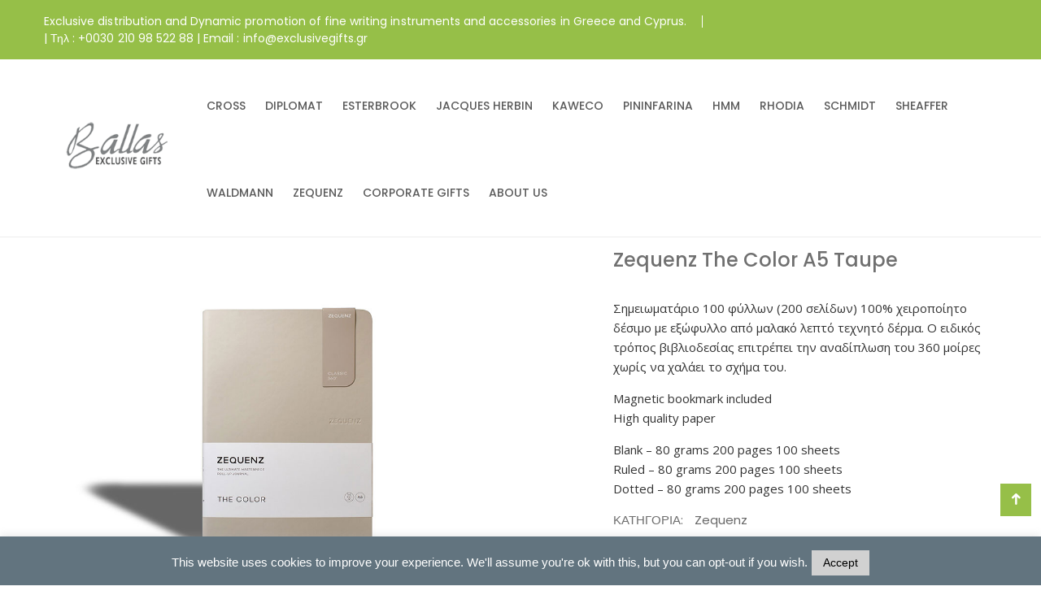

--- FILE ---
content_type: text/html; charset=UTF-8
request_url: https://exclusivegifts.gr/product/zequenz/zequenz-the-color-a5-taupe/
body_size: 17336
content:
<!DOCTYPE html>
<html dir="ltr" lang="el" prefix="og: https://ogp.me/ns#">
<head>
<meta charset="UTF-8">
<meta name="viewport" content="width=device-width, initial-scale=1">
<link rel="profile" href="http://gmpg.org/xfn/11">

<title>Zequenz The Color A5 Taupe | Ballas exclusive gifts</title>

		<!-- All in One SEO 4.8.7 - aioseo.com -->
	<meta name="description" content="Σημειωματάριο 100 φύλλων (200 σελίδων) 100% χειροποίητο δέσιμο με εξώφυλλο από μαλακό λεπτό τεχνητό δέρμα. Ο ειδικός τρόπος βιβλιοδεσίας επιτρέπει την αναδίπλωση του 360 μοίρες χωρίς να χαλάει το σχήμα του. Magnetic bookmark included High quality paper Blank - 80 grams 200 pages 100 sheets Ruled - 80 grams 200 pages 100 sheets Dotted - 80 grams 200 pages 100 sheets" />
	<meta name="robots" content="max-image-preview:large" />
	<link rel="canonical" href="https://exclusivegifts.gr/product/zequenz/zequenz-the-color-a5-taupe/" />
	<meta name="generator" content="All in One SEO (AIOSEO) 4.8.7" />
		<meta property="og:locale" content="el_GR" />
		<meta property="og:site_name" content="Ballas exclusive gifts | Αποκλειστικός αντιπρόσωπος ειδών γραφής Cross, Diplomat, Esterbrook, Jaqcues Herbin, Kaweco, Pininfarina Segno, Rhodia, Schmidt, Sheaffer, Waldmann, Zequenz." />
		<meta property="og:type" content="article" />
		<meta property="og:title" content="Zequenz The Color A5 Taupe | Ballas exclusive gifts" />
		<meta property="og:description" content="Σημειωματάριο 100 φύλλων (200 σελίδων) 100% χειροποίητο δέσιμο με εξώφυλλο από μαλακό λεπτό τεχνητό δέρμα. Ο ειδικός τρόπος βιβλιοδεσίας επιτρέπει την αναδίπλωση του 360 μοίρες χωρίς να χαλάει το σχήμα του. Magnetic bookmark included High quality paper Blank - 80 grams 200 pages 100 sheets Ruled - 80 grams 200 pages 100 sheets Dotted - 80 grams 200 pages 100 sheets" />
		<meta property="og:url" content="https://exclusivegifts.gr/product/zequenz/zequenz-the-color-a5-taupe/" />
		<meta property="og:image" content="https://exclusivegifts.gr/wp-content/uploads/2022/05/ballas-exclusivegifts-logo.png" />
		<meta property="og:image:secure_url" content="https://exclusivegifts.gr/wp-content/uploads/2022/05/ballas-exclusivegifts-logo.png" />
		<meta property="article:published_time" content="2021-08-01T22:03:20+00:00" />
		<meta property="article:modified_time" content="2021-12-24T11:59:56+00:00" />
		<meta name="twitter:card" content="summary_large_image" />
		<meta name="twitter:title" content="Zequenz The Color A5 Taupe | Ballas exclusive gifts" />
		<meta name="twitter:description" content="Σημειωματάριο 100 φύλλων (200 σελίδων) 100% χειροποίητο δέσιμο με εξώφυλλο από μαλακό λεπτό τεχνητό δέρμα. Ο ειδικός τρόπος βιβλιοδεσίας επιτρέπει την αναδίπλωση του 360 μοίρες χωρίς να χαλάει το σχήμα του. Magnetic bookmark included High quality paper Blank - 80 grams 200 pages 100 sheets Ruled - 80 grams 200 pages 100 sheets Dotted - 80 grams 200 pages 100 sheets" />
		<meta name="twitter:image" content="https://exclusivegifts.gr/wp-content/uploads/2022/05/ballas-exclusivegifts-logo.png" />
		<script type="application/ld+json" class="aioseo-schema">
			{"@context":"https:\/\/schema.org","@graph":[{"@type":"BreadcrumbList","@id":"https:\/\/exclusivegifts.gr\/product\/zequenz\/zequenz-the-color-a5-taupe\/#breadcrumblist","itemListElement":[{"@type":"ListItem","@id":"https:\/\/exclusivegifts.gr#listItem","position":1,"name":"Home","item":"https:\/\/exclusivegifts.gr","nextItem":{"@type":"ListItem","@id":"https:\/\/exclusivegifts.gr\/?page_id=97#listItem","name":"shop"}},{"@type":"ListItem","@id":"https:\/\/exclusivegifts.gr\/?page_id=97#listItem","position":2,"name":"shop","item":"https:\/\/exclusivegifts.gr\/?page_id=97","nextItem":{"@type":"ListItem","@id":"https:\/\/exclusivegifts.gr\/product-category\/zequenz\/#listItem","name":"Zequenz"},"previousItem":{"@type":"ListItem","@id":"https:\/\/exclusivegifts.gr#listItem","name":"Home"}},{"@type":"ListItem","@id":"https:\/\/exclusivegifts.gr\/product-category\/zequenz\/#listItem","position":3,"name":"Zequenz","item":"https:\/\/exclusivegifts.gr\/product-category\/zequenz\/","nextItem":{"@type":"ListItem","@id":"https:\/\/exclusivegifts.gr\/product\/zequenz\/zequenz-the-color-a5-taupe\/#listItem","name":"Zequenz The Color A5 Taupe"},"previousItem":{"@type":"ListItem","@id":"https:\/\/exclusivegifts.gr\/?page_id=97#listItem","name":"shop"}},{"@type":"ListItem","@id":"https:\/\/exclusivegifts.gr\/product\/zequenz\/zequenz-the-color-a5-taupe\/#listItem","position":4,"name":"Zequenz The Color A5 Taupe","previousItem":{"@type":"ListItem","@id":"https:\/\/exclusivegifts.gr\/product-category\/zequenz\/#listItem","name":"Zequenz"}}]},{"@type":"ItemPage","@id":"https:\/\/exclusivegifts.gr\/product\/zequenz\/zequenz-the-color-a5-taupe\/#itempage","url":"https:\/\/exclusivegifts.gr\/product\/zequenz\/zequenz-the-color-a5-taupe\/","name":"Zequenz The Color A5 Taupe | Ballas exclusive gifts","description":"\u03a3\u03b7\u03bc\u03b5\u03b9\u03c9\u03bc\u03b1\u03c4\u03ac\u03c1\u03b9\u03bf 100 \u03c6\u03cd\u03bb\u03bb\u03c9\u03bd (200 \u03c3\u03b5\u03bb\u03af\u03b4\u03c9\u03bd) 100% \u03c7\u03b5\u03b9\u03c1\u03bf\u03c0\u03bf\u03af\u03b7\u03c4\u03bf \u03b4\u03ad\u03c3\u03b9\u03bc\u03bf \u03bc\u03b5 \u03b5\u03be\u03ce\u03c6\u03c5\u03bb\u03bb\u03bf \u03b1\u03c0\u03cc \u03bc\u03b1\u03bb\u03b1\u03ba\u03cc \u03bb\u03b5\u03c0\u03c4\u03cc \u03c4\u03b5\u03c7\u03bd\u03b7\u03c4\u03cc \u03b4\u03ad\u03c1\u03bc\u03b1. \u039f \u03b5\u03b9\u03b4\u03b9\u03ba\u03cc\u03c2 \u03c4\u03c1\u03cc\u03c0\u03bf\u03c2 \u03b2\u03b9\u03b2\u03bb\u03b9\u03bf\u03b4\u03b5\u03c3\u03af\u03b1\u03c2 \u03b5\u03c0\u03b9\u03c4\u03c1\u03ad\u03c0\u03b5\u03b9 \u03c4\u03b7\u03bd \u03b1\u03bd\u03b1\u03b4\u03af\u03c0\u03bb\u03c9\u03c3\u03b7 \u03c4\u03bf\u03c5 360 \u03bc\u03bf\u03af\u03c1\u03b5\u03c2 \u03c7\u03c9\u03c1\u03af\u03c2 \u03bd\u03b1 \u03c7\u03b1\u03bb\u03ac\u03b5\u03b9 \u03c4\u03bf \u03c3\u03c7\u03ae\u03bc\u03b1 \u03c4\u03bf\u03c5. Magnetic bookmark included High quality paper Blank - 80 grams 200 pages 100 sheets Ruled - 80 grams 200 pages 100 sheets Dotted - 80 grams 200 pages 100 sheets","inLanguage":"el","isPartOf":{"@id":"https:\/\/exclusivegifts.gr\/#website"},"breadcrumb":{"@id":"https:\/\/exclusivegifts.gr\/product\/zequenz\/zequenz-the-color-a5-taupe\/#breadcrumblist"},"image":{"@type":"ImageObject","url":"https:\/\/exclusivegifts.gr\/wp-content\/uploads\/2021\/08\/ZEQUENZ-THE-COLOR-A5-TAUPE.jpg","@id":"https:\/\/exclusivegifts.gr\/product\/zequenz\/zequenz-the-color-a5-taupe\/#mainImage","width":1000,"height":700},"primaryImageOfPage":{"@id":"https:\/\/exclusivegifts.gr\/product\/zequenz\/zequenz-the-color-a5-taupe\/#mainImage"},"datePublished":"2021-08-01T22:03:20+00:00","dateModified":"2021-12-24T11:59:56+00:00"},{"@type":"Organization","@id":"https:\/\/exclusivegifts.gr\/#organization","name":"Ballas exclusive gifts Ballas exclusive gifts","description":"\u0391\u03c0\u03bf\u03ba\u03bb\u03b5\u03b9\u03c3\u03c4\u03b9\u03ba\u03cc\u03c2 \u03b1\u03bd\u03c4\u03b9\u03c0\u03c1\u03cc\u03c3\u03c9\u03c0\u03bf\u03c2 \u03b5\u03b9\u03b4\u03ce\u03bd \u03b3\u03c1\u03b1\u03c6\u03ae\u03c2 Cross, Diplomat, Esterbrook, Jaqcues Herbin, Kaweco, Pininfarina Segno, Rhodia, Schmidt, Sheaffer, Waldmann, Zequenz. Exclusive distribution and Dynamic promotion of fine writing instruments and accessories in Greece and Cyprus","url":"https:\/\/exclusivegifts.gr\/","logo":{"@type":"ImageObject","url":"https:\/\/exclusivegifts.gr\/wp-content\/uploads\/2021\/06\/cropped-Ballas_ExGift-3.png","@id":"https:\/\/exclusivegifts.gr\/product\/zequenz\/zequenz-the-color-a5-taupe\/#organizationLogo","width":512,"height":512},"image":{"@id":"https:\/\/exclusivegifts.gr\/product\/zequenz\/zequenz-the-color-a5-taupe\/#organizationLogo"},"sameAs":["https:\/\/www.instagram.com\/ballas.exclusive.gifts\/?hl=el"]},{"@type":"WebSite","@id":"https:\/\/exclusivegifts.gr\/#website","url":"https:\/\/exclusivegifts.gr\/","name":"Ballas exclusive gifts","description":"\u0391\u03c0\u03bf\u03ba\u03bb\u03b5\u03b9\u03c3\u03c4\u03b9\u03ba\u03cc\u03c2 \u03b1\u03bd\u03c4\u03b9\u03c0\u03c1\u03cc\u03c3\u03c9\u03c0\u03bf\u03c2 \u03b5\u03b9\u03b4\u03ce\u03bd \u03b3\u03c1\u03b1\u03c6\u03ae\u03c2 Cross, Diplomat, Esterbrook, Jaqcues Herbin, Kaweco, Pininfarina Segno, Rhodia, Schmidt, Sheaffer, Waldmann, Zequenz.","inLanguage":"el","publisher":{"@id":"https:\/\/exclusivegifts.gr\/#organization"}}]}
		</script>
		<!-- All in One SEO -->

<link rel='dns-prefetch' href='//www.googletagmanager.com' />
<link rel='dns-prefetch' href='//fonts.googleapis.com' />
<link rel="alternate" type="application/rss+xml" title="Ροή RSS &raquo; Ballas exclusive gifts" href="https://exclusivegifts.gr/feed/" />
		<!-- This site uses the Google Analytics by MonsterInsights plugin v9.9.0 - Using Analytics tracking - https://www.monsterinsights.com/ -->
		<!-- Note: MonsterInsights is not currently configured on this site. The site owner needs to authenticate with Google Analytics in the MonsterInsights settings panel. -->
					<!-- No tracking code set -->
				<!-- / Google Analytics by MonsterInsights -->
		<style type="text/css" media="all">@font-face{font-family:'Open Sans';font-display:block;font-style:normal;font-weight:300;font-stretch:100%;font-display:swap;src:url(https://fonts.gstatic.com/s/opensans/v44/memvYaGs126MiZpBA-UvWbX2vVnXBbObj2OVTSKmu0SC55K5gw.woff2) format('woff2');unicode-range:U+0460-052F,U+1C80-1C8A,U+20B4,U+2DE0-2DFF,U+A640-A69F,U+FE2E-FE2F}@font-face{font-family:'Open Sans';font-display:block;font-style:normal;font-weight:300;font-stretch:100%;font-display:swap;src:url(https://fonts.gstatic.com/s/opensans/v44/memvYaGs126MiZpBA-UvWbX2vVnXBbObj2OVTSumu0SC55K5gw.woff2) format('woff2');unicode-range:U+0301,U+0400-045F,U+0490-0491,U+04B0-04B1,U+2116}@font-face{font-family:'Open Sans';font-display:block;font-style:normal;font-weight:300;font-stretch:100%;font-display:swap;src:url(https://fonts.gstatic.com/s/opensans/v44/memvYaGs126MiZpBA-UvWbX2vVnXBbObj2OVTSOmu0SC55K5gw.woff2) format('woff2');unicode-range:U+1F00-1FFF}@font-face{font-family:'Open Sans';font-display:block;font-style:normal;font-weight:300;font-stretch:100%;font-display:swap;src:url(https://fonts.gstatic.com/s/opensans/v44/memvYaGs126MiZpBA-UvWbX2vVnXBbObj2OVTSymu0SC55K5gw.woff2) format('woff2');unicode-range:U+0370-0377,U+037A-037F,U+0384-038A,U+038C,U+038E-03A1,U+03A3-03FF}@font-face{font-family:'Open Sans';font-display:block;font-style:normal;font-weight:300;font-stretch:100%;font-display:swap;src:url(https://fonts.gstatic.com/s/opensans/v44/memvYaGs126MiZpBA-UvWbX2vVnXBbObj2OVTS2mu0SC55K5gw.woff2) format('woff2');unicode-range:U+0307-0308,U+0590-05FF,U+200C-2010,U+20AA,U+25CC,U+FB1D-FB4F}@font-face{font-family:'Open Sans';font-display:block;font-style:normal;font-weight:300;font-stretch:100%;font-display:swap;src:url(https://fonts.gstatic.com/s/opensans/v44/memvYaGs126MiZpBA-UvWbX2vVnXBbObj2OVTVOmu0SC55K5gw.woff2) format('woff2');unicode-range:U+0302-0303,U+0305,U+0307-0308,U+0310,U+0312,U+0315,U+031A,U+0326-0327,U+032C,U+032F-0330,U+0332-0333,U+0338,U+033A,U+0346,U+034D,U+0391-03A1,U+03A3-03A9,U+03B1-03C9,U+03D1,U+03D5-03D6,U+03F0-03F1,U+03F4-03F5,U+2016-2017,U+2034-2038,U+203C,U+2040,U+2043,U+2047,U+2050,U+2057,U+205F,U+2070-2071,U+2074-208E,U+2090-209C,U+20D0-20DC,U+20E1,U+20E5-20EF,U+2100-2112,U+2114-2115,U+2117-2121,U+2123-214F,U+2190,U+2192,U+2194-21AE,U+21B0-21E5,U+21F1-21F2,U+21F4-2211,U+2213-2214,U+2216-22FF,U+2308-230B,U+2310,U+2319,U+231C-2321,U+2336-237A,U+237C,U+2395,U+239B-23B7,U+23D0,U+23DC-23E1,U+2474-2475,U+25AF,U+25B3,U+25B7,U+25BD,U+25C1,U+25CA,U+25CC,U+25FB,U+266D-266F,U+27C0-27FF,U+2900-2AFF,U+2B0E-2B11,U+2B30-2B4C,U+2BFE,U+3030,U+FF5B,U+FF5D,U+1D400-1D7FF,U+1EE00-1EEFF}@font-face{font-family:'Open Sans';font-display:block;font-style:normal;font-weight:300;font-stretch:100%;font-display:swap;src:url(https://fonts.gstatic.com/s/opensans/v44/memvYaGs126MiZpBA-UvWbX2vVnXBbObj2OVTUGmu0SC55K5gw.woff2) format('woff2');unicode-range:U+0001-000C,U+000E-001F,U+007F-009F,U+20DD-20E0,U+20E2-20E4,U+2150-218F,U+2190,U+2192,U+2194-2199,U+21AF,U+21E6-21F0,U+21F3,U+2218-2219,U+2299,U+22C4-22C6,U+2300-243F,U+2440-244A,U+2460-24FF,U+25A0-27BF,U+2800-28FF,U+2921-2922,U+2981,U+29BF,U+29EB,U+2B00-2BFF,U+4DC0-4DFF,U+FFF9-FFFB,U+10140-1018E,U+10190-1019C,U+101A0,U+101D0-101FD,U+102E0-102FB,U+10E60-10E7E,U+1D2C0-1D2D3,U+1D2E0-1D37F,U+1F000-1F0FF,U+1F100-1F1AD,U+1F1E6-1F1FF,U+1F30D-1F30F,U+1F315,U+1F31C,U+1F31E,U+1F320-1F32C,U+1F336,U+1F378,U+1F37D,U+1F382,U+1F393-1F39F,U+1F3A7-1F3A8,U+1F3AC-1F3AF,U+1F3C2,U+1F3C4-1F3C6,U+1F3CA-1F3CE,U+1F3D4-1F3E0,U+1F3ED,U+1F3F1-1F3F3,U+1F3F5-1F3F7,U+1F408,U+1F415,U+1F41F,U+1F426,U+1F43F,U+1F441-1F442,U+1F444,U+1F446-1F449,U+1F44C-1F44E,U+1F453,U+1F46A,U+1F47D,U+1F4A3,U+1F4B0,U+1F4B3,U+1F4B9,U+1F4BB,U+1F4BF,U+1F4C8-1F4CB,U+1F4D6,U+1F4DA,U+1F4DF,U+1F4E3-1F4E6,U+1F4EA-1F4ED,U+1F4F7,U+1F4F9-1F4FB,U+1F4FD-1F4FE,U+1F503,U+1F507-1F50B,U+1F50D,U+1F512-1F513,U+1F53E-1F54A,U+1F54F-1F5FA,U+1F610,U+1F650-1F67F,U+1F687,U+1F68D,U+1F691,U+1F694,U+1F698,U+1F6AD,U+1F6B2,U+1F6B9-1F6BA,U+1F6BC,U+1F6C6-1F6CF,U+1F6D3-1F6D7,U+1F6E0-1F6EA,U+1F6F0-1F6F3,U+1F6F7-1F6FC,U+1F700-1F7FF,U+1F800-1F80B,U+1F810-1F847,U+1F850-1F859,U+1F860-1F887,U+1F890-1F8AD,U+1F8B0-1F8BB,U+1F8C0-1F8C1,U+1F900-1F90B,U+1F93B,U+1F946,U+1F984,U+1F996,U+1F9E9,U+1FA00-1FA6F,U+1FA70-1FA7C,U+1FA80-1FA89,U+1FA8F-1FAC6,U+1FACE-1FADC,U+1FADF-1FAE9,U+1FAF0-1FAF8,U+1FB00-1FBFF}@font-face{font-family:'Open Sans';font-display:block;font-style:normal;font-weight:300;font-stretch:100%;font-display:swap;src:url(https://fonts.gstatic.com/s/opensans/v44/memvYaGs126MiZpBA-UvWbX2vVnXBbObj2OVTSCmu0SC55K5gw.woff2) format('woff2');unicode-range:U+0102-0103,U+0110-0111,U+0128-0129,U+0168-0169,U+01A0-01A1,U+01AF-01B0,U+0300-0301,U+0303-0304,U+0308-0309,U+0323,U+0329,U+1EA0-1EF9,U+20AB}@font-face{font-family:'Open Sans';font-display:block;font-style:normal;font-weight:300;font-stretch:100%;font-display:swap;src:url(https://fonts.gstatic.com/s/opensans/v44/memvYaGs126MiZpBA-UvWbX2vVnXBbObj2OVTSGmu0SC55K5gw.woff2) format('woff2');unicode-range:U+0100-02BA,U+02BD-02C5,U+02C7-02CC,U+02CE-02D7,U+02DD-02FF,U+0304,U+0308,U+0329,U+1D00-1DBF,U+1E00-1E9F,U+1EF2-1EFF,U+2020,U+20A0-20AB,U+20AD-20C0,U+2113,U+2C60-2C7F,U+A720-A7FF}@font-face{font-family:'Open Sans';font-display:block;font-style:normal;font-weight:300;font-stretch:100%;font-display:swap;src:url(https://fonts.gstatic.com/s/opensans/v44/memvYaGs126MiZpBA-UvWbX2vVnXBbObj2OVTS-mu0SC55I.woff2) format('woff2');unicode-range:U+0000-00FF,U+0131,U+0152-0153,U+02BB-02BC,U+02C6,U+02DA,U+02DC,U+0304,U+0308,U+0329,U+2000-206F,U+20AC,U+2122,U+2191,U+2193,U+2212,U+2215,U+FEFF,U+FFFD}@font-face{font-family:'Open Sans';font-display:block;font-style:normal;font-weight:400;font-stretch:100%;font-display:swap;src:url(https://fonts.gstatic.com/s/opensans/v44/memvYaGs126MiZpBA-UvWbX2vVnXBbObj2OVTSKmu0SC55K5gw.woff2) format('woff2');unicode-range:U+0460-052F,U+1C80-1C8A,U+20B4,U+2DE0-2DFF,U+A640-A69F,U+FE2E-FE2F}@font-face{font-family:'Open Sans';font-display:block;font-style:normal;font-weight:400;font-stretch:100%;font-display:swap;src:url(https://fonts.gstatic.com/s/opensans/v44/memvYaGs126MiZpBA-UvWbX2vVnXBbObj2OVTSumu0SC55K5gw.woff2) format('woff2');unicode-range:U+0301,U+0400-045F,U+0490-0491,U+04B0-04B1,U+2116}@font-face{font-family:'Open Sans';font-display:block;font-style:normal;font-weight:400;font-stretch:100%;font-display:swap;src:url(https://fonts.gstatic.com/s/opensans/v44/memvYaGs126MiZpBA-UvWbX2vVnXBbObj2OVTSOmu0SC55K5gw.woff2) format('woff2');unicode-range:U+1F00-1FFF}@font-face{font-family:'Open Sans';font-display:block;font-style:normal;font-weight:400;font-stretch:100%;font-display:swap;src:url(https://fonts.gstatic.com/s/opensans/v44/memvYaGs126MiZpBA-UvWbX2vVnXBbObj2OVTSymu0SC55K5gw.woff2) format('woff2');unicode-range:U+0370-0377,U+037A-037F,U+0384-038A,U+038C,U+038E-03A1,U+03A3-03FF}@font-face{font-family:'Open Sans';font-display:block;font-style:normal;font-weight:400;font-stretch:100%;font-display:swap;src:url(https://fonts.gstatic.com/s/opensans/v44/memvYaGs126MiZpBA-UvWbX2vVnXBbObj2OVTS2mu0SC55K5gw.woff2) format('woff2');unicode-range:U+0307-0308,U+0590-05FF,U+200C-2010,U+20AA,U+25CC,U+FB1D-FB4F}@font-face{font-family:'Open Sans';font-display:block;font-style:normal;font-weight:400;font-stretch:100%;font-display:swap;src:url(https://fonts.gstatic.com/s/opensans/v44/memvYaGs126MiZpBA-UvWbX2vVnXBbObj2OVTVOmu0SC55K5gw.woff2) format('woff2');unicode-range:U+0302-0303,U+0305,U+0307-0308,U+0310,U+0312,U+0315,U+031A,U+0326-0327,U+032C,U+032F-0330,U+0332-0333,U+0338,U+033A,U+0346,U+034D,U+0391-03A1,U+03A3-03A9,U+03B1-03C9,U+03D1,U+03D5-03D6,U+03F0-03F1,U+03F4-03F5,U+2016-2017,U+2034-2038,U+203C,U+2040,U+2043,U+2047,U+2050,U+2057,U+205F,U+2070-2071,U+2074-208E,U+2090-209C,U+20D0-20DC,U+20E1,U+20E5-20EF,U+2100-2112,U+2114-2115,U+2117-2121,U+2123-214F,U+2190,U+2192,U+2194-21AE,U+21B0-21E5,U+21F1-21F2,U+21F4-2211,U+2213-2214,U+2216-22FF,U+2308-230B,U+2310,U+2319,U+231C-2321,U+2336-237A,U+237C,U+2395,U+239B-23B7,U+23D0,U+23DC-23E1,U+2474-2475,U+25AF,U+25B3,U+25B7,U+25BD,U+25C1,U+25CA,U+25CC,U+25FB,U+266D-266F,U+27C0-27FF,U+2900-2AFF,U+2B0E-2B11,U+2B30-2B4C,U+2BFE,U+3030,U+FF5B,U+FF5D,U+1D400-1D7FF,U+1EE00-1EEFF}@font-face{font-family:'Open Sans';font-display:block;font-style:normal;font-weight:400;font-stretch:100%;font-display:swap;src:url(https://fonts.gstatic.com/s/opensans/v44/memvYaGs126MiZpBA-UvWbX2vVnXBbObj2OVTUGmu0SC55K5gw.woff2) format('woff2');unicode-range:U+0001-000C,U+000E-001F,U+007F-009F,U+20DD-20E0,U+20E2-20E4,U+2150-218F,U+2190,U+2192,U+2194-2199,U+21AF,U+21E6-21F0,U+21F3,U+2218-2219,U+2299,U+22C4-22C6,U+2300-243F,U+2440-244A,U+2460-24FF,U+25A0-27BF,U+2800-28FF,U+2921-2922,U+2981,U+29BF,U+29EB,U+2B00-2BFF,U+4DC0-4DFF,U+FFF9-FFFB,U+10140-1018E,U+10190-1019C,U+101A0,U+101D0-101FD,U+102E0-102FB,U+10E60-10E7E,U+1D2C0-1D2D3,U+1D2E0-1D37F,U+1F000-1F0FF,U+1F100-1F1AD,U+1F1E6-1F1FF,U+1F30D-1F30F,U+1F315,U+1F31C,U+1F31E,U+1F320-1F32C,U+1F336,U+1F378,U+1F37D,U+1F382,U+1F393-1F39F,U+1F3A7-1F3A8,U+1F3AC-1F3AF,U+1F3C2,U+1F3C4-1F3C6,U+1F3CA-1F3CE,U+1F3D4-1F3E0,U+1F3ED,U+1F3F1-1F3F3,U+1F3F5-1F3F7,U+1F408,U+1F415,U+1F41F,U+1F426,U+1F43F,U+1F441-1F442,U+1F444,U+1F446-1F449,U+1F44C-1F44E,U+1F453,U+1F46A,U+1F47D,U+1F4A3,U+1F4B0,U+1F4B3,U+1F4B9,U+1F4BB,U+1F4BF,U+1F4C8-1F4CB,U+1F4D6,U+1F4DA,U+1F4DF,U+1F4E3-1F4E6,U+1F4EA-1F4ED,U+1F4F7,U+1F4F9-1F4FB,U+1F4FD-1F4FE,U+1F503,U+1F507-1F50B,U+1F50D,U+1F512-1F513,U+1F53E-1F54A,U+1F54F-1F5FA,U+1F610,U+1F650-1F67F,U+1F687,U+1F68D,U+1F691,U+1F694,U+1F698,U+1F6AD,U+1F6B2,U+1F6B9-1F6BA,U+1F6BC,U+1F6C6-1F6CF,U+1F6D3-1F6D7,U+1F6E0-1F6EA,U+1F6F0-1F6F3,U+1F6F7-1F6FC,U+1F700-1F7FF,U+1F800-1F80B,U+1F810-1F847,U+1F850-1F859,U+1F860-1F887,U+1F890-1F8AD,U+1F8B0-1F8BB,U+1F8C0-1F8C1,U+1F900-1F90B,U+1F93B,U+1F946,U+1F984,U+1F996,U+1F9E9,U+1FA00-1FA6F,U+1FA70-1FA7C,U+1FA80-1FA89,U+1FA8F-1FAC6,U+1FACE-1FADC,U+1FADF-1FAE9,U+1FAF0-1FAF8,U+1FB00-1FBFF}@font-face{font-family:'Open Sans';font-display:block;font-style:normal;font-weight:400;font-stretch:100%;font-display:swap;src:url(https://fonts.gstatic.com/s/opensans/v44/memvYaGs126MiZpBA-UvWbX2vVnXBbObj2OVTSCmu0SC55K5gw.woff2) format('woff2');unicode-range:U+0102-0103,U+0110-0111,U+0128-0129,U+0168-0169,U+01A0-01A1,U+01AF-01B0,U+0300-0301,U+0303-0304,U+0308-0309,U+0323,U+0329,U+1EA0-1EF9,U+20AB}@font-face{font-family:'Open Sans';font-display:block;font-style:normal;font-weight:400;font-stretch:100%;font-display:swap;src:url(https://fonts.gstatic.com/s/opensans/v44/memvYaGs126MiZpBA-UvWbX2vVnXBbObj2OVTSGmu0SC55K5gw.woff2) format('woff2');unicode-range:U+0100-02BA,U+02BD-02C5,U+02C7-02CC,U+02CE-02D7,U+02DD-02FF,U+0304,U+0308,U+0329,U+1D00-1DBF,U+1E00-1E9F,U+1EF2-1EFF,U+2020,U+20A0-20AB,U+20AD-20C0,U+2113,U+2C60-2C7F,U+A720-A7FF}@font-face{font-family:'Open Sans';font-display:block;font-style:normal;font-weight:400;font-stretch:100%;font-display:swap;src:url(https://fonts.gstatic.com/s/opensans/v44/memvYaGs126MiZpBA-UvWbX2vVnXBbObj2OVTS-mu0SC55I.woff2) format('woff2');unicode-range:U+0000-00FF,U+0131,U+0152-0153,U+02BB-02BC,U+02C6,U+02DA,U+02DC,U+0304,U+0308,U+0329,U+2000-206F,U+20AC,U+2122,U+2191,U+2193,U+2212,U+2215,U+FEFF,U+FFFD}@font-face{font-family:'Open Sans';font-display:block;font-style:normal;font-weight:600;font-stretch:100%;font-display:swap;src:url(https://fonts.gstatic.com/s/opensans/v44/memvYaGs126MiZpBA-UvWbX2vVnXBbObj2OVTSKmu0SC55K5gw.woff2) format('woff2');unicode-range:U+0460-052F,U+1C80-1C8A,U+20B4,U+2DE0-2DFF,U+A640-A69F,U+FE2E-FE2F}@font-face{font-family:'Open Sans';font-display:block;font-style:normal;font-weight:600;font-stretch:100%;font-display:swap;src:url(https://fonts.gstatic.com/s/opensans/v44/memvYaGs126MiZpBA-UvWbX2vVnXBbObj2OVTSumu0SC55K5gw.woff2) format('woff2');unicode-range:U+0301,U+0400-045F,U+0490-0491,U+04B0-04B1,U+2116}@font-face{font-family:'Open Sans';font-display:block;font-style:normal;font-weight:600;font-stretch:100%;font-display:swap;src:url(https://fonts.gstatic.com/s/opensans/v44/memvYaGs126MiZpBA-UvWbX2vVnXBbObj2OVTSOmu0SC55K5gw.woff2) format('woff2');unicode-range:U+1F00-1FFF}@font-face{font-family:'Open Sans';font-display:block;font-style:normal;font-weight:600;font-stretch:100%;font-display:swap;src:url(https://fonts.gstatic.com/s/opensans/v44/memvYaGs126MiZpBA-UvWbX2vVnXBbObj2OVTSymu0SC55K5gw.woff2) format('woff2');unicode-range:U+0370-0377,U+037A-037F,U+0384-038A,U+038C,U+038E-03A1,U+03A3-03FF}@font-face{font-family:'Open Sans';font-display:block;font-style:normal;font-weight:600;font-stretch:100%;font-display:swap;src:url(https://fonts.gstatic.com/s/opensans/v44/memvYaGs126MiZpBA-UvWbX2vVnXBbObj2OVTS2mu0SC55K5gw.woff2) format('woff2');unicode-range:U+0307-0308,U+0590-05FF,U+200C-2010,U+20AA,U+25CC,U+FB1D-FB4F}@font-face{font-family:'Open Sans';font-display:block;font-style:normal;font-weight:600;font-stretch:100%;font-display:swap;src:url(https://fonts.gstatic.com/s/opensans/v44/memvYaGs126MiZpBA-UvWbX2vVnXBbObj2OVTVOmu0SC55K5gw.woff2) format('woff2');unicode-range:U+0302-0303,U+0305,U+0307-0308,U+0310,U+0312,U+0315,U+031A,U+0326-0327,U+032C,U+032F-0330,U+0332-0333,U+0338,U+033A,U+0346,U+034D,U+0391-03A1,U+03A3-03A9,U+03B1-03C9,U+03D1,U+03D5-03D6,U+03F0-03F1,U+03F4-03F5,U+2016-2017,U+2034-2038,U+203C,U+2040,U+2043,U+2047,U+2050,U+2057,U+205F,U+2070-2071,U+2074-208E,U+2090-209C,U+20D0-20DC,U+20E1,U+20E5-20EF,U+2100-2112,U+2114-2115,U+2117-2121,U+2123-214F,U+2190,U+2192,U+2194-21AE,U+21B0-21E5,U+21F1-21F2,U+21F4-2211,U+2213-2214,U+2216-22FF,U+2308-230B,U+2310,U+2319,U+231C-2321,U+2336-237A,U+237C,U+2395,U+239B-23B7,U+23D0,U+23DC-23E1,U+2474-2475,U+25AF,U+25B3,U+25B7,U+25BD,U+25C1,U+25CA,U+25CC,U+25FB,U+266D-266F,U+27C0-27FF,U+2900-2AFF,U+2B0E-2B11,U+2B30-2B4C,U+2BFE,U+3030,U+FF5B,U+FF5D,U+1D400-1D7FF,U+1EE00-1EEFF}@font-face{font-family:'Open Sans';font-display:block;font-style:normal;font-weight:600;font-stretch:100%;font-display:swap;src:url(https://fonts.gstatic.com/s/opensans/v44/memvYaGs126MiZpBA-UvWbX2vVnXBbObj2OVTUGmu0SC55K5gw.woff2) format('woff2');unicode-range:U+0001-000C,U+000E-001F,U+007F-009F,U+20DD-20E0,U+20E2-20E4,U+2150-218F,U+2190,U+2192,U+2194-2199,U+21AF,U+21E6-21F0,U+21F3,U+2218-2219,U+2299,U+22C4-22C6,U+2300-243F,U+2440-244A,U+2460-24FF,U+25A0-27BF,U+2800-28FF,U+2921-2922,U+2981,U+29BF,U+29EB,U+2B00-2BFF,U+4DC0-4DFF,U+FFF9-FFFB,U+10140-1018E,U+10190-1019C,U+101A0,U+101D0-101FD,U+102E0-102FB,U+10E60-10E7E,U+1D2C0-1D2D3,U+1D2E0-1D37F,U+1F000-1F0FF,U+1F100-1F1AD,U+1F1E6-1F1FF,U+1F30D-1F30F,U+1F315,U+1F31C,U+1F31E,U+1F320-1F32C,U+1F336,U+1F378,U+1F37D,U+1F382,U+1F393-1F39F,U+1F3A7-1F3A8,U+1F3AC-1F3AF,U+1F3C2,U+1F3C4-1F3C6,U+1F3CA-1F3CE,U+1F3D4-1F3E0,U+1F3ED,U+1F3F1-1F3F3,U+1F3F5-1F3F7,U+1F408,U+1F415,U+1F41F,U+1F426,U+1F43F,U+1F441-1F442,U+1F444,U+1F446-1F449,U+1F44C-1F44E,U+1F453,U+1F46A,U+1F47D,U+1F4A3,U+1F4B0,U+1F4B3,U+1F4B9,U+1F4BB,U+1F4BF,U+1F4C8-1F4CB,U+1F4D6,U+1F4DA,U+1F4DF,U+1F4E3-1F4E6,U+1F4EA-1F4ED,U+1F4F7,U+1F4F9-1F4FB,U+1F4FD-1F4FE,U+1F503,U+1F507-1F50B,U+1F50D,U+1F512-1F513,U+1F53E-1F54A,U+1F54F-1F5FA,U+1F610,U+1F650-1F67F,U+1F687,U+1F68D,U+1F691,U+1F694,U+1F698,U+1F6AD,U+1F6B2,U+1F6B9-1F6BA,U+1F6BC,U+1F6C6-1F6CF,U+1F6D3-1F6D7,U+1F6E0-1F6EA,U+1F6F0-1F6F3,U+1F6F7-1F6FC,U+1F700-1F7FF,U+1F800-1F80B,U+1F810-1F847,U+1F850-1F859,U+1F860-1F887,U+1F890-1F8AD,U+1F8B0-1F8BB,U+1F8C0-1F8C1,U+1F900-1F90B,U+1F93B,U+1F946,U+1F984,U+1F996,U+1F9E9,U+1FA00-1FA6F,U+1FA70-1FA7C,U+1FA80-1FA89,U+1FA8F-1FAC6,U+1FACE-1FADC,U+1FADF-1FAE9,U+1FAF0-1FAF8,U+1FB00-1FBFF}@font-face{font-family:'Open Sans';font-display:block;font-style:normal;font-weight:600;font-stretch:100%;font-display:swap;src:url(https://fonts.gstatic.com/s/opensans/v44/memvYaGs126MiZpBA-UvWbX2vVnXBbObj2OVTSCmu0SC55K5gw.woff2) format('woff2');unicode-range:U+0102-0103,U+0110-0111,U+0128-0129,U+0168-0169,U+01A0-01A1,U+01AF-01B0,U+0300-0301,U+0303-0304,U+0308-0309,U+0323,U+0329,U+1EA0-1EF9,U+20AB}@font-face{font-family:'Open Sans';font-display:block;font-style:normal;font-weight:600;font-stretch:100%;font-display:swap;src:url(https://fonts.gstatic.com/s/opensans/v44/memvYaGs126MiZpBA-UvWbX2vVnXBbObj2OVTSGmu0SC55K5gw.woff2) format('woff2');unicode-range:U+0100-02BA,U+02BD-02C5,U+02C7-02CC,U+02CE-02D7,U+02DD-02FF,U+0304,U+0308,U+0329,U+1D00-1DBF,U+1E00-1E9F,U+1EF2-1EFF,U+2020,U+20A0-20AB,U+20AD-20C0,U+2113,U+2C60-2C7F,U+A720-A7FF}@font-face{font-family:'Open Sans';font-display:block;font-style:normal;font-weight:600;font-stretch:100%;font-display:swap;src:url(https://fonts.gstatic.com/s/opensans/v44/memvYaGs126MiZpBA-UvWbX2vVnXBbObj2OVTS-mu0SC55I.woff2) format('woff2');unicode-range:U+0000-00FF,U+0131,U+0152-0153,U+02BB-02BC,U+02C6,U+02DA,U+02DC,U+0304,U+0308,U+0329,U+2000-206F,U+20AC,U+2122,U+2191,U+2193,U+2212,U+2215,U+FEFF,U+FFFD}@font-face{font-family:'Open Sans';font-display:block;font-style:normal;font-weight:700;font-stretch:100%;font-display:swap;src:url(https://fonts.gstatic.com/s/opensans/v44/memvYaGs126MiZpBA-UvWbX2vVnXBbObj2OVTSKmu0SC55K5gw.woff2) format('woff2');unicode-range:U+0460-052F,U+1C80-1C8A,U+20B4,U+2DE0-2DFF,U+A640-A69F,U+FE2E-FE2F}@font-face{font-family:'Open Sans';font-display:block;font-style:normal;font-weight:700;font-stretch:100%;font-display:swap;src:url(https://fonts.gstatic.com/s/opensans/v44/memvYaGs126MiZpBA-UvWbX2vVnXBbObj2OVTSumu0SC55K5gw.woff2) format('woff2');unicode-range:U+0301,U+0400-045F,U+0490-0491,U+04B0-04B1,U+2116}@font-face{font-family:'Open Sans';font-display:block;font-style:normal;font-weight:700;font-stretch:100%;font-display:swap;src:url(https://fonts.gstatic.com/s/opensans/v44/memvYaGs126MiZpBA-UvWbX2vVnXBbObj2OVTSOmu0SC55K5gw.woff2) format('woff2');unicode-range:U+1F00-1FFF}@font-face{font-family:'Open Sans';font-display:block;font-style:normal;font-weight:700;font-stretch:100%;font-display:swap;src:url(https://fonts.gstatic.com/s/opensans/v44/memvYaGs126MiZpBA-UvWbX2vVnXBbObj2OVTSymu0SC55K5gw.woff2) format('woff2');unicode-range:U+0370-0377,U+037A-037F,U+0384-038A,U+038C,U+038E-03A1,U+03A3-03FF}@font-face{font-family:'Open Sans';font-display:block;font-style:normal;font-weight:700;font-stretch:100%;font-display:swap;src:url(https://fonts.gstatic.com/s/opensans/v44/memvYaGs126MiZpBA-UvWbX2vVnXBbObj2OVTS2mu0SC55K5gw.woff2) format('woff2');unicode-range:U+0307-0308,U+0590-05FF,U+200C-2010,U+20AA,U+25CC,U+FB1D-FB4F}@font-face{font-family:'Open Sans';font-display:block;font-style:normal;font-weight:700;font-stretch:100%;font-display:swap;src:url(https://fonts.gstatic.com/s/opensans/v44/memvYaGs126MiZpBA-UvWbX2vVnXBbObj2OVTVOmu0SC55K5gw.woff2) format('woff2');unicode-range:U+0302-0303,U+0305,U+0307-0308,U+0310,U+0312,U+0315,U+031A,U+0326-0327,U+032C,U+032F-0330,U+0332-0333,U+0338,U+033A,U+0346,U+034D,U+0391-03A1,U+03A3-03A9,U+03B1-03C9,U+03D1,U+03D5-03D6,U+03F0-03F1,U+03F4-03F5,U+2016-2017,U+2034-2038,U+203C,U+2040,U+2043,U+2047,U+2050,U+2057,U+205F,U+2070-2071,U+2074-208E,U+2090-209C,U+20D0-20DC,U+20E1,U+20E5-20EF,U+2100-2112,U+2114-2115,U+2117-2121,U+2123-214F,U+2190,U+2192,U+2194-21AE,U+21B0-21E5,U+21F1-21F2,U+21F4-2211,U+2213-2214,U+2216-22FF,U+2308-230B,U+2310,U+2319,U+231C-2321,U+2336-237A,U+237C,U+2395,U+239B-23B7,U+23D0,U+23DC-23E1,U+2474-2475,U+25AF,U+25B3,U+25B7,U+25BD,U+25C1,U+25CA,U+25CC,U+25FB,U+266D-266F,U+27C0-27FF,U+2900-2AFF,U+2B0E-2B11,U+2B30-2B4C,U+2BFE,U+3030,U+FF5B,U+FF5D,U+1D400-1D7FF,U+1EE00-1EEFF}@font-face{font-family:'Open Sans';font-display:block;font-style:normal;font-weight:700;font-stretch:100%;font-display:swap;src:url(https://fonts.gstatic.com/s/opensans/v44/memvYaGs126MiZpBA-UvWbX2vVnXBbObj2OVTUGmu0SC55K5gw.woff2) format('woff2');unicode-range:U+0001-000C,U+000E-001F,U+007F-009F,U+20DD-20E0,U+20E2-20E4,U+2150-218F,U+2190,U+2192,U+2194-2199,U+21AF,U+21E6-21F0,U+21F3,U+2218-2219,U+2299,U+22C4-22C6,U+2300-243F,U+2440-244A,U+2460-24FF,U+25A0-27BF,U+2800-28FF,U+2921-2922,U+2981,U+29BF,U+29EB,U+2B00-2BFF,U+4DC0-4DFF,U+FFF9-FFFB,U+10140-1018E,U+10190-1019C,U+101A0,U+101D0-101FD,U+102E0-102FB,U+10E60-10E7E,U+1D2C0-1D2D3,U+1D2E0-1D37F,U+1F000-1F0FF,U+1F100-1F1AD,U+1F1E6-1F1FF,U+1F30D-1F30F,U+1F315,U+1F31C,U+1F31E,U+1F320-1F32C,U+1F336,U+1F378,U+1F37D,U+1F382,U+1F393-1F39F,U+1F3A7-1F3A8,U+1F3AC-1F3AF,U+1F3C2,U+1F3C4-1F3C6,U+1F3CA-1F3CE,U+1F3D4-1F3E0,U+1F3ED,U+1F3F1-1F3F3,U+1F3F5-1F3F7,U+1F408,U+1F415,U+1F41F,U+1F426,U+1F43F,U+1F441-1F442,U+1F444,U+1F446-1F449,U+1F44C-1F44E,U+1F453,U+1F46A,U+1F47D,U+1F4A3,U+1F4B0,U+1F4B3,U+1F4B9,U+1F4BB,U+1F4BF,U+1F4C8-1F4CB,U+1F4D6,U+1F4DA,U+1F4DF,U+1F4E3-1F4E6,U+1F4EA-1F4ED,U+1F4F7,U+1F4F9-1F4FB,U+1F4FD-1F4FE,U+1F503,U+1F507-1F50B,U+1F50D,U+1F512-1F513,U+1F53E-1F54A,U+1F54F-1F5FA,U+1F610,U+1F650-1F67F,U+1F687,U+1F68D,U+1F691,U+1F694,U+1F698,U+1F6AD,U+1F6B2,U+1F6B9-1F6BA,U+1F6BC,U+1F6C6-1F6CF,U+1F6D3-1F6D7,U+1F6E0-1F6EA,U+1F6F0-1F6F3,U+1F6F7-1F6FC,U+1F700-1F7FF,U+1F800-1F80B,U+1F810-1F847,U+1F850-1F859,U+1F860-1F887,U+1F890-1F8AD,U+1F8B0-1F8BB,U+1F8C0-1F8C1,U+1F900-1F90B,U+1F93B,U+1F946,U+1F984,U+1F996,U+1F9E9,U+1FA00-1FA6F,U+1FA70-1FA7C,U+1FA80-1FA89,U+1FA8F-1FAC6,U+1FACE-1FADC,U+1FADF-1FAE9,U+1FAF0-1FAF8,U+1FB00-1FBFF}@font-face{font-family:'Open Sans';font-display:block;font-style:normal;font-weight:700;font-stretch:100%;font-display:swap;src:url(https://fonts.gstatic.com/s/opensans/v44/memvYaGs126MiZpBA-UvWbX2vVnXBbObj2OVTSCmu0SC55K5gw.woff2) format('woff2');unicode-range:U+0102-0103,U+0110-0111,U+0128-0129,U+0168-0169,U+01A0-01A1,U+01AF-01B0,U+0300-0301,U+0303-0304,U+0308-0309,U+0323,U+0329,U+1EA0-1EF9,U+20AB}@font-face{font-family:'Open Sans';font-display:block;font-style:normal;font-weight:700;font-stretch:100%;font-display:swap;src:url(https://fonts.gstatic.com/s/opensans/v44/memvYaGs126MiZpBA-UvWbX2vVnXBbObj2OVTSGmu0SC55K5gw.woff2) format('woff2');unicode-range:U+0100-02BA,U+02BD-02C5,U+02C7-02CC,U+02CE-02D7,U+02DD-02FF,U+0304,U+0308,U+0329,U+1D00-1DBF,U+1E00-1E9F,U+1EF2-1EFF,U+2020,U+20A0-20AB,U+20AD-20C0,U+2113,U+2C60-2C7F,U+A720-A7FF}@font-face{font-family:'Open Sans';font-display:block;font-style:normal;font-weight:700;font-stretch:100%;font-display:swap;src:url(https://fonts.gstatic.com/s/opensans/v44/memvYaGs126MiZpBA-UvWbX2vVnXBbObj2OVTS-mu0SC55I.woff2) format('woff2');unicode-range:U+0000-00FF,U+0131,U+0152-0153,U+02BB-02BC,U+02C6,U+02DA,U+02DC,U+0304,U+0308,U+0329,U+2000-206F,U+20AC,U+2122,U+2191,U+2193,U+2212,U+2215,U+FEFF,U+FFFD}@font-face{font-family:'Poppins';font-style:italic;font-weight:500;font-display:swap;src:url(https://fonts.gstatic.com/s/poppins/v24/pxiDyp8kv8JHgFVrJJLmg1hVFteOYktMqlap.woff2) format('woff2');unicode-range:U+0900-097F,U+1CD0-1CF9,U+200C-200D,U+20A8,U+20B9,U+20F0,U+25CC,U+A830-A839,U+A8E0-A8FF,U+11B00-11B09}@font-face{font-family:'Poppins';font-style:italic;font-weight:500;font-display:swap;src:url(https://fonts.gstatic.com/s/poppins/v24/pxiDyp8kv8JHgFVrJJLmg1hVGdeOYktMqlap.woff2) format('woff2');unicode-range:U+0100-02BA,U+02BD-02C5,U+02C7-02CC,U+02CE-02D7,U+02DD-02FF,U+0304,U+0308,U+0329,U+1D00-1DBF,U+1E00-1E9F,U+1EF2-1EFF,U+2020,U+20A0-20AB,U+20AD-20C0,U+2113,U+2C60-2C7F,U+A720-A7FF}@font-face{font-family:'Poppins';font-style:italic;font-weight:500;font-display:swap;src:url(https://fonts.gstatic.com/s/poppins/v24/pxiDyp8kv8JHgFVrJJLmg1hVF9eOYktMqg.woff2) format('woff2');unicode-range:U+0000-00FF,U+0131,U+0152-0153,U+02BB-02BC,U+02C6,U+02DA,U+02DC,U+0304,U+0308,U+0329,U+2000-206F,U+20AC,U+2122,U+2191,U+2193,U+2212,U+2215,U+FEFF,U+FFFD}@font-face{font-family:'Poppins';font-display:block;font-style:normal;font-weight:300;font-display:swap;src:url(https://fonts.gstatic.com/s/poppins/v24/pxiByp8kv8JHgFVrLDz8Z11lFd2JQEl8qw.woff2) format('woff2');unicode-range:U+0900-097F,U+1CD0-1CF9,U+200C-200D,U+20A8,U+20B9,U+20F0,U+25CC,U+A830-A839,U+A8E0-A8FF,U+11B00-11B09}@font-face{font-family:'Poppins';font-display:block;font-style:normal;font-weight:300;font-display:swap;src:url(https://fonts.gstatic.com/s/poppins/v24/pxiByp8kv8JHgFVrLDz8Z1JlFd2JQEl8qw.woff2) format('woff2');unicode-range:U+0100-02BA,U+02BD-02C5,U+02C7-02CC,U+02CE-02D7,U+02DD-02FF,U+0304,U+0308,U+0329,U+1D00-1DBF,U+1E00-1E9F,U+1EF2-1EFF,U+2020,U+20A0-20AB,U+20AD-20C0,U+2113,U+2C60-2C7F,U+A720-A7FF}@font-face{font-family:'Poppins';font-display:block;font-style:normal;font-weight:300;font-display:swap;src:url(https://fonts.gstatic.com/s/poppins/v24/pxiByp8kv8JHgFVrLDz8Z1xlFd2JQEk.woff2) format('woff2');unicode-range:U+0000-00FF,U+0131,U+0152-0153,U+02BB-02BC,U+02C6,U+02DA,U+02DC,U+0304,U+0308,U+0329,U+2000-206F,U+20AC,U+2122,U+2191,U+2193,U+2212,U+2215,U+FEFF,U+FFFD}@font-face{font-family:'Poppins';font-display:block;font-style:normal;font-weight:400;font-display:swap;src:url(https://fonts.gstatic.com/s/poppins/v24/pxiEyp8kv8JHgFVrJJbecnFHGPezSQ.woff2) format('woff2');unicode-range:U+0900-097F,U+1CD0-1CF9,U+200C-200D,U+20A8,U+20B9,U+20F0,U+25CC,U+A830-A839,U+A8E0-A8FF,U+11B00-11B09}@font-face{font-family:'Poppins';font-display:block;font-style:normal;font-weight:400;font-display:swap;src:url(https://fonts.gstatic.com/s/poppins/v24/pxiEyp8kv8JHgFVrJJnecnFHGPezSQ.woff2) format('woff2');unicode-range:U+0100-02BA,U+02BD-02C5,U+02C7-02CC,U+02CE-02D7,U+02DD-02FF,U+0304,U+0308,U+0329,U+1D00-1DBF,U+1E00-1E9F,U+1EF2-1EFF,U+2020,U+20A0-20AB,U+20AD-20C0,U+2113,U+2C60-2C7F,U+A720-A7FF}@font-face{font-family:'Poppins';font-display:block;font-style:normal;font-weight:400;font-display:swap;src:url(https://fonts.gstatic.com/s/poppins/v24/pxiEyp8kv8JHgFVrJJfecnFHGPc.woff2) format('woff2');unicode-range:U+0000-00FF,U+0131,U+0152-0153,U+02BB-02BC,U+02C6,U+02DA,U+02DC,U+0304,U+0308,U+0329,U+2000-206F,U+20AC,U+2122,U+2191,U+2193,U+2212,U+2215,U+FEFF,U+FFFD}@font-face{font-family:'Poppins';font-display:block;font-style:normal;font-weight:500;font-display:swap;src:url(https://fonts.gstatic.com/s/poppins/v24/pxiByp8kv8JHgFVrLGT9Z11lFd2JQEl8qw.woff2) format('woff2');unicode-range:U+0900-097F,U+1CD0-1CF9,U+200C-200D,U+20A8,U+20B9,U+20F0,U+25CC,U+A830-A839,U+A8E0-A8FF,U+11B00-11B09}@font-face{font-family:'Poppins';font-display:block;font-style:normal;font-weight:500;font-display:swap;src:url(https://fonts.gstatic.com/s/poppins/v24/pxiByp8kv8JHgFVrLGT9Z1JlFd2JQEl8qw.woff2) format('woff2');unicode-range:U+0100-02BA,U+02BD-02C5,U+02C7-02CC,U+02CE-02D7,U+02DD-02FF,U+0304,U+0308,U+0329,U+1D00-1DBF,U+1E00-1E9F,U+1EF2-1EFF,U+2020,U+20A0-20AB,U+20AD-20C0,U+2113,U+2C60-2C7F,U+A720-A7FF}@font-face{font-family:'Poppins';font-display:block;font-style:normal;font-weight:500;font-display:swap;src:url(https://fonts.gstatic.com/s/poppins/v24/pxiByp8kv8JHgFVrLGT9Z1xlFd2JQEk.woff2) format('woff2');unicode-range:U+0000-00FF,U+0131,U+0152-0153,U+02BB-02BC,U+02C6,U+02DA,U+02DC,U+0304,U+0308,U+0329,U+2000-206F,U+20AC,U+2122,U+2191,U+2193,U+2212,U+2215,U+FEFF,U+FFFD}@font-face{font-family:'Poppins';font-display:block;font-style:normal;font-weight:600;font-display:swap;src:url(https://fonts.gstatic.com/s/poppins/v24/pxiByp8kv8JHgFVrLEj6Z11lFd2JQEl8qw.woff2) format('woff2');unicode-range:U+0900-097F,U+1CD0-1CF9,U+200C-200D,U+20A8,U+20B9,U+20F0,U+25CC,U+A830-A839,U+A8E0-A8FF,U+11B00-11B09}@font-face{font-family:'Poppins';font-display:block;font-style:normal;font-weight:600;font-display:swap;src:url(https://fonts.gstatic.com/s/poppins/v24/pxiByp8kv8JHgFVrLEj6Z1JlFd2JQEl8qw.woff2) format('woff2');unicode-range:U+0100-02BA,U+02BD-02C5,U+02C7-02CC,U+02CE-02D7,U+02DD-02FF,U+0304,U+0308,U+0329,U+1D00-1DBF,U+1E00-1E9F,U+1EF2-1EFF,U+2020,U+20A0-20AB,U+20AD-20C0,U+2113,U+2C60-2C7F,U+A720-A7FF}@font-face{font-family:'Poppins';font-display:block;font-style:normal;font-weight:600;font-display:swap;src:url(https://fonts.gstatic.com/s/poppins/v24/pxiByp8kv8JHgFVrLEj6Z1xlFd2JQEk.woff2) format('woff2');unicode-range:U+0000-00FF,U+0131,U+0152-0153,U+02BB-02BC,U+02C6,U+02DA,U+02DC,U+0304,U+0308,U+0329,U+2000-206F,U+20AC,U+2122,U+2191,U+2193,U+2212,U+2215,U+FEFF,U+FFFD}@font-face{font-family:'Poppins';font-display:block;font-style:normal;font-weight:700;font-display:swap;src:url(https://fonts.gstatic.com/s/poppins/v24/pxiByp8kv8JHgFVrLCz7Z11lFd2JQEl8qw.woff2) format('woff2');unicode-range:U+0900-097F,U+1CD0-1CF9,U+200C-200D,U+20A8,U+20B9,U+20F0,U+25CC,U+A830-A839,U+A8E0-A8FF,U+11B00-11B09}@font-face{font-family:'Poppins';font-display:block;font-style:normal;font-weight:700;font-display:swap;src:url(https://fonts.gstatic.com/s/poppins/v24/pxiByp8kv8JHgFVrLCz7Z1JlFd2JQEl8qw.woff2) format('woff2');unicode-range:U+0100-02BA,U+02BD-02C5,U+02C7-02CC,U+02CE-02D7,U+02DD-02FF,U+0304,U+0308,U+0329,U+1D00-1DBF,U+1E00-1E9F,U+1EF2-1EFF,U+2020,U+20A0-20AB,U+20AD-20C0,U+2113,U+2C60-2C7F,U+A720-A7FF}@font-face{font-family:'Poppins';font-display:block;font-style:normal;font-weight:700;font-display:swap;src:url(https://fonts.gstatic.com/s/poppins/v24/pxiByp8kv8JHgFVrLCz7Z1xlFd2JQEk.woff2) format('woff2');unicode-range:U+0000-00FF,U+0131,U+0152-0153,U+02BB-02BC,U+02C6,U+02DA,U+02DC,U+0304,U+0308,U+0329,U+2000-206F,U+20AC,U+2122,U+2191,U+2193,U+2212,U+2215,U+FEFF,U+FFFD}@font-face{font-family:'Poppins';font-display:block;font-style:normal;font-weight:800;font-display:swap;src:url(https://fonts.gstatic.com/s/poppins/v24/pxiByp8kv8JHgFVrLDD4Z11lFd2JQEl8qw.woff2) format('woff2');unicode-range:U+0900-097F,U+1CD0-1CF9,U+200C-200D,U+20A8,U+20B9,U+20F0,U+25CC,U+A830-A839,U+A8E0-A8FF,U+11B00-11B09}@font-face{font-family:'Poppins';font-display:block;font-style:normal;font-weight:800;font-display:swap;src:url(https://fonts.gstatic.com/s/poppins/v24/pxiByp8kv8JHgFVrLDD4Z1JlFd2JQEl8qw.woff2) format('woff2');unicode-range:U+0100-02BA,U+02BD-02C5,U+02C7-02CC,U+02CE-02D7,U+02DD-02FF,U+0304,U+0308,U+0329,U+1D00-1DBF,U+1E00-1E9F,U+1EF2-1EFF,U+2020,U+20A0-20AB,U+20AD-20C0,U+2113,U+2C60-2C7F,U+A720-A7FF}@font-face{font-family:'Poppins';font-display:block;font-style:normal;font-weight:800;font-display:swap;src:url(https://fonts.gstatic.com/s/poppins/v24/pxiByp8kv8JHgFVrLDD4Z1xlFd2JQEk.woff2) format('woff2');unicode-range:U+0000-00FF,U+0131,U+0152-0153,U+02BB-02BC,U+02C6,U+02DA,U+02DC,U+0304,U+0308,U+0329,U+2000-206F,U+20AC,U+2122,U+2191,U+2193,U+2212,U+2215,U+FEFF,U+FFFD}</style>
<style id='wp-block-library-theme-inline-css'>
.wp-block-audio figcaption{color:#555;font-size:13px;text-align:center}.is-dark-theme .wp-block-audio figcaption{color:hsla(0,0%,100%,.65)}.wp-block-audio{margin:0 0 1em}.wp-block-code{border:1px solid #ccc;border-radius:4px;font-family:Menlo,Consolas,monaco,monospace;padding:.8em 1em}.wp-block-embed figcaption{color:#555;font-size:13px;text-align:center}.is-dark-theme .wp-block-embed figcaption{color:hsla(0,0%,100%,.65)}.wp-block-embed{margin:0 0 1em}.blocks-gallery-caption{color:#555;font-size:13px;text-align:center}.is-dark-theme .blocks-gallery-caption{color:hsla(0,0%,100%,.65)}.wp-block-image figcaption{color:#555;font-size:13px;text-align:center}.is-dark-theme .wp-block-image figcaption{color:hsla(0,0%,100%,.65)}.wp-block-image{margin:0 0 1em}.wp-block-pullquote{border-bottom:4px solid;border-top:4px solid;color:currentColor;margin-bottom:1.75em}.wp-block-pullquote cite,.wp-block-pullquote footer,.wp-block-pullquote__citation{color:currentColor;font-size:.8125em;font-style:normal;text-transform:uppercase}.wp-block-quote{border-left:.25em solid;margin:0 0 1.75em;padding-left:1em}.wp-block-quote cite,.wp-block-quote footer{color:currentColor;font-size:.8125em;font-style:normal;position:relative}.wp-block-quote.has-text-align-right{border-left:none;border-right:.25em solid;padding-left:0;padding-right:1em}.wp-block-quote.has-text-align-center{border:none;padding-left:0}.wp-block-quote.is-large,.wp-block-quote.is-style-large,.wp-block-quote.is-style-plain{border:none}.wp-block-search .wp-block-search__label{font-weight:700}.wp-block-search__button{border:1px solid #ccc;padding:.375em .625em}:where(.wp-block-group.has-background){padding:1.25em 2.375em}.wp-block-separator.has-css-opacity{opacity:.4}.wp-block-separator{border:none;border-bottom:2px solid;margin-left:auto;margin-right:auto}.wp-block-separator.has-alpha-channel-opacity{opacity:1}.wp-block-separator:not(.is-style-wide):not(.is-style-dots){width:100px}.wp-block-separator.has-background:not(.is-style-dots){border-bottom:none;height:1px}.wp-block-separator.has-background:not(.is-style-wide):not(.is-style-dots){height:2px}.wp-block-table{margin:0 0 1em}.wp-block-table td,.wp-block-table th{word-break:normal}.wp-block-table figcaption{color:#555;font-size:13px;text-align:center}.is-dark-theme .wp-block-table figcaption{color:hsla(0,0%,100%,.65)}.wp-block-video figcaption{color:#555;font-size:13px;text-align:center}.is-dark-theme .wp-block-video figcaption{color:hsla(0,0%,100%,.65)}.wp-block-video{margin:0 0 1em}.wp-block-template-part.has-background{margin-bottom:0;margin-top:0;padding:1.25em 2.375em}
</style>
<style id='classic-theme-styles-inline-css'>
/*! This file is auto-generated */
.wp-block-button__link{color:#fff;background-color:#32373c;border-radius:9999px;box-shadow:none;text-decoration:none;padding:calc(.667em + 2px) calc(1.333em + 2px);font-size:1.125em}.wp-block-file__button{background:#32373c;color:#fff;text-decoration:none}
</style>
<style id='global-styles-inline-css'>
body{--wp--preset--color--black: #000000;--wp--preset--color--cyan-bluish-gray: #abb8c3;--wp--preset--color--white: #ffffff;--wp--preset--color--pale-pink: #f78da7;--wp--preset--color--vivid-red: #cf2e2e;--wp--preset--color--luminous-vivid-orange: #ff6900;--wp--preset--color--luminous-vivid-amber: #fcb900;--wp--preset--color--light-green-cyan: #7bdcb5;--wp--preset--color--vivid-green-cyan: #00d084;--wp--preset--color--pale-cyan-blue: #8ed1fc;--wp--preset--color--vivid-cyan-blue: #0693e3;--wp--preset--color--vivid-purple: #9b51e0;--wp--preset--color--very-light-gray: #eeeeee;--wp--preset--color--very-dark-gray: #313131;--wp--preset--color--kb-palette-1: #ffffff;--wp--preset--gradient--vivid-cyan-blue-to-vivid-purple: linear-gradient(135deg,rgba(6,147,227,1) 0%,rgb(155,81,224) 100%);--wp--preset--gradient--light-green-cyan-to-vivid-green-cyan: linear-gradient(135deg,rgb(122,220,180) 0%,rgb(0,208,130) 100%);--wp--preset--gradient--luminous-vivid-amber-to-luminous-vivid-orange: linear-gradient(135deg,rgba(252,185,0,1) 0%,rgba(255,105,0,1) 100%);--wp--preset--gradient--luminous-vivid-orange-to-vivid-red: linear-gradient(135deg,rgba(255,105,0,1) 0%,rgb(207,46,46) 100%);--wp--preset--gradient--very-light-gray-to-cyan-bluish-gray: linear-gradient(135deg,rgb(238,238,238) 0%,rgb(169,184,195) 100%);--wp--preset--gradient--cool-to-warm-spectrum: linear-gradient(135deg,rgb(74,234,220) 0%,rgb(151,120,209) 20%,rgb(207,42,186) 40%,rgb(238,44,130) 60%,rgb(251,105,98) 80%,rgb(254,248,76) 100%);--wp--preset--gradient--blush-light-purple: linear-gradient(135deg,rgb(255,206,236) 0%,rgb(152,150,240) 100%);--wp--preset--gradient--blush-bordeaux: linear-gradient(135deg,rgb(254,205,165) 0%,rgb(254,45,45) 50%,rgb(107,0,62) 100%);--wp--preset--gradient--luminous-dusk: linear-gradient(135deg,rgb(255,203,112) 0%,rgb(199,81,192) 50%,rgb(65,88,208) 100%);--wp--preset--gradient--pale-ocean: linear-gradient(135deg,rgb(255,245,203) 0%,rgb(182,227,212) 50%,rgb(51,167,181) 100%);--wp--preset--gradient--electric-grass: linear-gradient(135deg,rgb(202,248,128) 0%,rgb(113,206,126) 100%);--wp--preset--gradient--midnight: linear-gradient(135deg,rgb(2,3,129) 0%,rgb(40,116,252) 100%);--wp--preset--font-size--small: 13px;--wp--preset--font-size--medium: 20px;--wp--preset--font-size--large: 36px;--wp--preset--font-size--x-large: 42px;--wp--preset--spacing--20: 0.44rem;--wp--preset--spacing--30: 0.67rem;--wp--preset--spacing--40: 1rem;--wp--preset--spacing--50: 1.5rem;--wp--preset--spacing--60: 2.25rem;--wp--preset--spacing--70: 3.38rem;--wp--preset--spacing--80: 5.06rem;--wp--preset--shadow--natural: 6px 6px 9px rgba(0, 0, 0, 0.2);--wp--preset--shadow--deep: 12px 12px 50px rgba(0, 0, 0, 0.4);--wp--preset--shadow--sharp: 6px 6px 0px rgba(0, 0, 0, 0.2);--wp--preset--shadow--outlined: 6px 6px 0px -3px rgba(255, 255, 255, 1), 6px 6px rgba(0, 0, 0, 1);--wp--preset--shadow--crisp: 6px 6px 0px rgba(0, 0, 0, 1);}:where(.is-layout-flex){gap: 0.5em;}:where(.is-layout-grid){gap: 0.5em;}body .is-layout-flow > .alignleft{float: left;margin-inline-start: 0;margin-inline-end: 2em;}body .is-layout-flow > .alignright{float: right;margin-inline-start: 2em;margin-inline-end: 0;}body .is-layout-flow > .aligncenter{margin-left: auto !important;margin-right: auto !important;}body .is-layout-constrained > .alignleft{float: left;margin-inline-start: 0;margin-inline-end: 2em;}body .is-layout-constrained > .alignright{float: right;margin-inline-start: 2em;margin-inline-end: 0;}body .is-layout-constrained > .aligncenter{margin-left: auto !important;margin-right: auto !important;}body .is-layout-constrained > :where(:not(.alignleft):not(.alignright):not(.alignfull)){max-width: var(--wp--style--global--content-size);margin-left: auto !important;margin-right: auto !important;}body .is-layout-constrained > .alignwide{max-width: var(--wp--style--global--wide-size);}body .is-layout-flex{display: flex;}body .is-layout-flex{flex-wrap: wrap;align-items: center;}body .is-layout-flex > *{margin: 0;}body .is-layout-grid{display: grid;}body .is-layout-grid > *{margin: 0;}:where(.wp-block-columns.is-layout-flex){gap: 2em;}:where(.wp-block-columns.is-layout-grid){gap: 2em;}:where(.wp-block-post-template.is-layout-flex){gap: 1.25em;}:where(.wp-block-post-template.is-layout-grid){gap: 1.25em;}.has-black-color{color: var(--wp--preset--color--black) !important;}.has-cyan-bluish-gray-color{color: var(--wp--preset--color--cyan-bluish-gray) !important;}.has-white-color{color: var(--wp--preset--color--white) !important;}.has-pale-pink-color{color: var(--wp--preset--color--pale-pink) !important;}.has-vivid-red-color{color: var(--wp--preset--color--vivid-red) !important;}.has-luminous-vivid-orange-color{color: var(--wp--preset--color--luminous-vivid-orange) !important;}.has-luminous-vivid-amber-color{color: var(--wp--preset--color--luminous-vivid-amber) !important;}.has-light-green-cyan-color{color: var(--wp--preset--color--light-green-cyan) !important;}.has-vivid-green-cyan-color{color: var(--wp--preset--color--vivid-green-cyan) !important;}.has-pale-cyan-blue-color{color: var(--wp--preset--color--pale-cyan-blue) !important;}.has-vivid-cyan-blue-color{color: var(--wp--preset--color--vivid-cyan-blue) !important;}.has-vivid-purple-color{color: var(--wp--preset--color--vivid-purple) !important;}.has-black-background-color{background-color: var(--wp--preset--color--black) !important;}.has-cyan-bluish-gray-background-color{background-color: var(--wp--preset--color--cyan-bluish-gray) !important;}.has-white-background-color{background-color: var(--wp--preset--color--white) !important;}.has-pale-pink-background-color{background-color: var(--wp--preset--color--pale-pink) !important;}.has-vivid-red-background-color{background-color: var(--wp--preset--color--vivid-red) !important;}.has-luminous-vivid-orange-background-color{background-color: var(--wp--preset--color--luminous-vivid-orange) !important;}.has-luminous-vivid-amber-background-color{background-color: var(--wp--preset--color--luminous-vivid-amber) !important;}.has-light-green-cyan-background-color{background-color: var(--wp--preset--color--light-green-cyan) !important;}.has-vivid-green-cyan-background-color{background-color: var(--wp--preset--color--vivid-green-cyan) !important;}.has-pale-cyan-blue-background-color{background-color: var(--wp--preset--color--pale-cyan-blue) !important;}.has-vivid-cyan-blue-background-color{background-color: var(--wp--preset--color--vivid-cyan-blue) !important;}.has-vivid-purple-background-color{background-color: var(--wp--preset--color--vivid-purple) !important;}.has-black-border-color{border-color: var(--wp--preset--color--black) !important;}.has-cyan-bluish-gray-border-color{border-color: var(--wp--preset--color--cyan-bluish-gray) !important;}.has-white-border-color{border-color: var(--wp--preset--color--white) !important;}.has-pale-pink-border-color{border-color: var(--wp--preset--color--pale-pink) !important;}.has-vivid-red-border-color{border-color: var(--wp--preset--color--vivid-red) !important;}.has-luminous-vivid-orange-border-color{border-color: var(--wp--preset--color--luminous-vivid-orange) !important;}.has-luminous-vivid-amber-border-color{border-color: var(--wp--preset--color--luminous-vivid-amber) !important;}.has-light-green-cyan-border-color{border-color: var(--wp--preset--color--light-green-cyan) !important;}.has-vivid-green-cyan-border-color{border-color: var(--wp--preset--color--vivid-green-cyan) !important;}.has-pale-cyan-blue-border-color{border-color: var(--wp--preset--color--pale-cyan-blue) !important;}.has-vivid-cyan-blue-border-color{border-color: var(--wp--preset--color--vivid-cyan-blue) !important;}.has-vivid-purple-border-color{border-color: var(--wp--preset--color--vivid-purple) !important;}.has-vivid-cyan-blue-to-vivid-purple-gradient-background{background: var(--wp--preset--gradient--vivid-cyan-blue-to-vivid-purple) !important;}.has-light-green-cyan-to-vivid-green-cyan-gradient-background{background: var(--wp--preset--gradient--light-green-cyan-to-vivid-green-cyan) !important;}.has-luminous-vivid-amber-to-luminous-vivid-orange-gradient-background{background: var(--wp--preset--gradient--luminous-vivid-amber-to-luminous-vivid-orange) !important;}.has-luminous-vivid-orange-to-vivid-red-gradient-background{background: var(--wp--preset--gradient--luminous-vivid-orange-to-vivid-red) !important;}.has-very-light-gray-to-cyan-bluish-gray-gradient-background{background: var(--wp--preset--gradient--very-light-gray-to-cyan-bluish-gray) !important;}.has-cool-to-warm-spectrum-gradient-background{background: var(--wp--preset--gradient--cool-to-warm-spectrum) !important;}.has-blush-light-purple-gradient-background{background: var(--wp--preset--gradient--blush-light-purple) !important;}.has-blush-bordeaux-gradient-background{background: var(--wp--preset--gradient--blush-bordeaux) !important;}.has-luminous-dusk-gradient-background{background: var(--wp--preset--gradient--luminous-dusk) !important;}.has-pale-ocean-gradient-background{background: var(--wp--preset--gradient--pale-ocean) !important;}.has-electric-grass-gradient-background{background: var(--wp--preset--gradient--electric-grass) !important;}.has-midnight-gradient-background{background: var(--wp--preset--gradient--midnight) !important;}.has-small-font-size{font-size: var(--wp--preset--font-size--small) !important;}.has-medium-font-size{font-size: var(--wp--preset--font-size--medium) !important;}.has-large-font-size{font-size: var(--wp--preset--font-size--large) !important;}.has-x-large-font-size{font-size: var(--wp--preset--font-size--x-large) !important;}
.wp-block-navigation a:where(:not(.wp-element-button)){color: inherit;}
:where(.wp-block-post-template.is-layout-flex){gap: 1.25em;}:where(.wp-block-post-template.is-layout-grid){gap: 1.25em;}
:where(.wp-block-columns.is-layout-flex){gap: 2em;}:where(.wp-block-columns.is-layout-grid){gap: 2em;}
.wp-block-pullquote{font-size: 1.5em;line-height: 1.6;}
</style>
<style id='woocommerce-inline-inline-css'>
.woocommerce form .form-row .required { visibility: visible; }
</style>
<style id='kadence-blocks-global-variables-inline-css'>
:root {--global-kb-font-size-sm:clamp(0.8rem, 0.73rem + 0.217vw, 0.9rem);--global-kb-font-size-md:clamp(1.1rem, 0.995rem + 0.326vw, 1.25rem);--global-kb-font-size-lg:clamp(1.75rem, 1.576rem + 0.543vw, 2rem);--global-kb-font-size-xl:clamp(2.25rem, 1.728rem + 1.63vw, 3rem);--global-kb-font-size-xxl:clamp(2.5rem, 1.456rem + 3.26vw, 4rem);--global-kb-font-size-xxxl:clamp(2.75rem, 0.489rem + 7.065vw, 6rem);}:root {--global-palette1: #3182CE;--global-palette2: #2B6CB0;--global-palette3: #1A202C;--global-palette4: #2D3748;--global-palette5: #4A5568;--global-palette6: #718096;--global-palette7: #EDF2F7;--global-palette8: #F7FAFC;--global-palette9: #ffffff;}
</style>
<link rel='stylesheet' id='wpo_min-header-0-css' href='https://exclusivegifts.gr/wp-content/cache/wpo-minify/1763522979/assets/wpo-minify-header-4fce4705.min.css' media='all' />
<link rel='stylesheet' id='wpo_min-header-1-css' href='https://exclusivegifts.gr/wp-content/cache/wpo-minify/1763522979/assets/wpo-minify-header-eef0141f.min.css' media='only screen and (max-width: 768px)' />
<link rel='stylesheet' id='wpo_min-header-2-css' href='https://exclusivegifts.gr/wp-content/cache/wpo-minify/1763522979/assets/wpo-minify-header-75497029.min.css' media='all' />
<style id="kadence_blocks_palette_css">:root .has-kb-palette-1-color{color:#ffffff}:root .has-kb-palette-1-background-color{background-color:#ffffff}</style><script type="text/template" id="tmpl-variation-template">
	<div class="woocommerce-variation-description">{{{ data.variation.variation_description }}}</div>
	<div class="woocommerce-variation-price">{{{ data.variation.price_html }}}</div>
	<div class="woocommerce-variation-availability">{{{ data.variation.availability_html }}}</div>
</script>
<script type="text/template" id="tmpl-unavailable-variation-template">
	<p>Λυπούμαστε, αυτό το προϊόν δεν είναι διαθέσιμο. Παρακαλούμε, επιλέξτε έναν διαφορετικό συνδυασμό.</p>
</script>
<script src="https://exclusivegifts.gr/wp-includes/js/jquery/jquery.min.js" id="jquery-core-js"></script>
<script src="https://exclusivegifts.gr/wp-includes/js/jquery/jquery-migrate.min.js" id="jquery-migrate-js"></script>
<script id="cookie-law-info-js-extra">
var Cli_Data = {"nn_cookie_ids":[],"cookielist":[],"non_necessary_cookies":[],"ccpaEnabled":"","ccpaRegionBased":"","ccpaBarEnabled":"","strictlyEnabled":["necessary","obligatoire"],"ccpaType":"gdpr","js_blocking":"","custom_integration":"","triggerDomRefresh":"","secure_cookies":""};
var cli_cookiebar_settings = {"animate_speed_hide":"500","animate_speed_show":"500","background":"#62747f","border":"#2873bf","border_on":"","button_1_button_colour":"#d1d1d1","button_1_button_hover":"#a7a7a7","button_1_link_colour":"#000000","button_1_as_button":"1","button_1_new_win":"","button_2_button_colour":"#333","button_2_button_hover":"#292929","button_2_link_colour":"#444","button_2_as_button":"","button_2_hidebar":"1","button_3_button_colour":"#000","button_3_button_hover":"#000000","button_3_link_colour":"#fff","button_3_as_button":"1","button_3_new_win":"","button_4_button_colour":"#000","button_4_button_hover":"#000000","button_4_link_colour":"#fff","button_4_as_button":"1","button_7_button_colour":"#61a229","button_7_button_hover":"#4e8221","button_7_link_colour":"#fff","button_7_as_button":"1","button_7_new_win":"","font_family":"Helvetica, Arial, sans-serif","header_fix":"1","notify_animate_hide":"1","notify_animate_show":"","notify_div_id":"#cookie-law-info-bar","notify_position_horizontal":"right","notify_position_vertical":"bottom","scroll_close":"","scroll_close_reload":"","accept_close_reload":"","reject_close_reload":"","showagain_tab":"","showagain_background":"#fff","showagain_border":"#000","showagain_div_id":"#cookie-law-info-again","showagain_x_position":"100px","text":"#ffffff","show_once_yn":"","show_once":"10000","logging_on":"","as_popup":"","popup_overlay":"1","bar_heading_text":"","cookie_bar_as":"banner","popup_showagain_position":"bottom-right","widget_position":"left"};
var log_object = {"ajax_url":"https:\/\/exclusivegifts.gr\/wp-admin\/admin-ajax.php"};
</script>
<script src="https://exclusivegifts.gr/wp-content/plugins/cookie-law-info/legacy/public/js/cookie-law-info-public.js" id="cookie-law-info-js"></script>

<!-- Google tag (gtag.js) snippet added by Site Kit -->
<!-- Google Analytics snippet added by Site Kit -->
<script src="https://www.googletagmanager.com/gtag/js?id=GT-5MCTCSMD" id="google_gtagjs-js" async></script>
<script id="google_gtagjs-js-after">
window.dataLayer = window.dataLayer || [];function gtag(){dataLayer.push(arguments);}
gtag("set","linker",{"domains":["exclusivegifts.gr"]});
gtag("js", new Date());
gtag("set", "developer_id.dZTNiMT", true);
gtag("config", "GT-5MCTCSMD", {"googlesitekit_post_type":"product"});
</script>
<link rel="https://api.w.org/" href="https://exclusivegifts.gr/wp-json/" /><link rel="alternate" type="application/json" href="https://exclusivegifts.gr/wp-json/wp/v2/product/12221" /><link rel="EditURI" type="application/rsd+xml" title="RSD" href="https://exclusivegifts.gr/xmlrpc.php?rsd" />
<meta name="generator" content="WordPress 6.4.7" />
<meta name="generator" content="WooCommerce 3.8.3" />
<link rel='shortlink' href='https://exclusivegifts.gr/?p=12221' />
<link rel="alternate" type="application/json+oembed" href="https://exclusivegifts.gr/wp-json/oembed/1.0/embed?url=https%3A%2F%2Fexclusivegifts.gr%2Fproduct%2Fzequenz%2Fzequenz-the-color-a5-taupe%2F" />
<link rel="alternate" type="text/xml+oembed" href="https://exclusivegifts.gr/wp-json/oembed/1.0/embed?url=https%3A%2F%2Fexclusivegifts.gr%2Fproduct%2Fzequenz%2Fzequenz-the-color-a5-taupe%2F&#038;format=xml" />
<meta name="generator" content="Site Kit by Google 1.162.0" />	<noscript><style>.woocommerce-product-gallery{ opacity: 1 !important; }</style></noscript>
	<meta name="generator" content="Elementor 3.27.0; features: additional_custom_breakpoints; settings: css_print_method-external, google_font-enabled, font_display-auto">
			<style>
				.e-con.e-parent:nth-of-type(n+4):not(.e-lazyloaded):not(.e-no-lazyload),
				.e-con.e-parent:nth-of-type(n+4):not(.e-lazyloaded):not(.e-no-lazyload) * {
					background-image: none !important;
				}
				@media screen and (max-height: 1024px) {
					.e-con.e-parent:nth-of-type(n+3):not(.e-lazyloaded):not(.e-no-lazyload),
					.e-con.e-parent:nth-of-type(n+3):not(.e-lazyloaded):not(.e-no-lazyload) * {
						background-image: none !important;
					}
				}
				@media screen and (max-height: 640px) {
					.e-con.e-parent:nth-of-type(n+2):not(.e-lazyloaded):not(.e-no-lazyload),
					.e-con.e-parent:nth-of-type(n+2):not(.e-lazyloaded):not(.e-no-lazyload) * {
						background-image: none !important;
					}
				}
			</style>
			<link rel="icon" href="https://exclusivegifts.gr/wp-content/uploads/2021/06/cropped-Ballas_ExGift-3-32x32.png" sizes="32x32" />
<link rel="icon" href="https://exclusivegifts.gr/wp-content/uploads/2021/06/cropped-Ballas_ExGift-3-192x192.png" sizes="192x192" />
<link rel="apple-touch-icon" href="https://exclusivegifts.gr/wp-content/uploads/2021/06/cropped-Ballas_ExGift-3-180x180.png" />
<meta name="msapplication-TileImage" content="https://exclusivegifts.gr/wp-content/uploads/2021/06/cropped-Ballas_ExGift-3-270x270.png" />
		<style id="wp-custom-css">
			.woocommerce-breadcrumb {
visibility:hidden;
}
.ht-text-center {
display: none !important;
}
.pb-75 {
    padding-bottom: 0px;
}
.pt-120 {
    padding-top: 10px;
}
.metaslider .caption,
.metaslider .cs-title,
.metaslider .nivo-caption {
    font-size: 1.5em; /* adjust as necessary */
	color: #000000;
}
.metaslider .caption,
.metaslider .cs-title,
.metaslider .nivo-caption,
.metaslider .nivo-caption-wrap{
    background: #ffffff; /* adjust as necessary */
}
.copyright.ht-text-center {
display: contents !important;
	
}	
.description-review-text .woocommerce-Tabs-panel--description p{
    text-align: left;
    margin-top: 0;
}	

@media only screen and (min-width: 1600px) {
  .ht-container {
    width: 1700px;
  }
	
.product_meta .sku_wrapper, .product_meta .posted_in, .product_meta .tagged_as, .product-share .categories-title {
    color: #6e6e6e;
    font-size: 15px;
    text-transform: Capitalize;
	}

.woocommerce-product-details__short-description
	{font-family:"Poppins";}
	
.theme-bg{
		background:#000000;
	}

	
	
	
	
	
	
	
	
	
	
	
	
	
	
	
	
	
	
	
	
	
	
	
	
	
	
	
	
	
	
	
	
	
	
	
	
	
	
	
	
	
	
	
	
	
	
	
	
	
	
	
	
	
	
	
	
	
	
	
	
	
	
	
	
	
	
	
	
	
	
	
	
	
	
	
	
	
	
	
	
	
	
	
	
	
	
	
	
	
	
	
	
	
	
	
	
	
	
	
	
	
	
	
	
	
	
	
	
	
	
	
	
	
	
	
	
	
	
	
	
	
	
	
	
	
	
	
	
	
	
	
	
	
	
	
	
	
	
	
	
	
	
	
	
	
	
	
	
	
	
	
	
	
	
	
	
	
	
	
	
	
	
	
	
	
	
	
	
	
    color: ;
    right: -100px;
}		</style>
		
</head>

<body class="product-template-default single single-product postid-12221 wp-custom-logo wp-embed-responsive theme-99fy woocommerce woocommerce-page woocommerce-no-js metaslider-plugin elementor-default elementor-kit-4309">
		<div id="page" class="site site-wrapper">
		<div id="nnfy">
			
<div class="header-top-area theme-bg ptb-15">
    <div class="ht-container">
        <div class="ht-row">
            <div class="ht-col-lg-12">
                <div class="header-top">
                    <div class="header-info">
                        <ul><li>Exclusive distribution and Dynamic promotion of fine writing instruments and accessories in Greece and Cyprus. </li><li> | Τηλ : +0030 210 98 522 88 | Email : info@exclusivegifts.gr </li></ul>                    </div>
                    <div class="header-search-cart">

                                                
                        
                        <!-- WishList Capability Start -->
                                                <!-- WishList Capability End -->

                                            </div>
                </div>
            </div>
        </div>
    </div>
</div>


<header  class="header-default main-header clearfix no-sticky">
	<div class="header-area">
		<div class="ht-container">
			<div class="ht-row">
				<div class="ht-col-xs-12 ht-col-sm-12 ht-col-md-12 ht-col-lg-12">

					<div class="header-menu-wrap logo-left">
						<!-- Start Logo Wrapper  -->
															<div class="site-logo">
									<a href="https://exclusivegifts.gr/" title="" rel="home" >
										<img src="https://exclusivegifts.gr/wp-content/uploads/2022/05/ballas-exclusivegifts-logo.png" alt="">
									</a>									
								</div>
													<!-- End Logo Wrapper -->
						<!-- Start Primary Menu Wrapper -->
						<div class="primary-nav-wrap nav-horizontal default-menu default-style-one">
							<nav>
                                <ul id="menu-menu-1" class="menu"><li id="menu-item-22949" class="menu-item menu-item-type-post_type menu-item-object-page menu-item-22949"><a href="https://exclusivegifts.gr/cross/">CROSS</a></li>
<li id="menu-item-6699" class="menu-item menu-item-type-post_type menu-item-object-page menu-item-6699"><a href="https://exclusivegifts.gr/diplomat/">DIPLOMAT</a></li>
<li id="menu-item-13829" class="menu-item menu-item-type-post_type menu-item-object-page menu-item-13829"><a href="https://exclusivegifts.gr/esterbrook/">ESTERBROOK</a></li>
<li id="menu-item-16255" class="menu-item menu-item-type-post_type menu-item-object-page menu-item-16255"><a href="https://exclusivegifts.gr/jacques-herbin/">JACQUES HERBIN</a></li>
<li id="menu-item-2142" class="menu-item menu-item-type-post_type menu-item-object-page menu-item-2142"><a href="https://exclusivegifts.gr/kaweco/">KAWECO</a></li>
<li id="menu-item-7787" class="menu-item menu-item-type-custom menu-item-object-custom menu-item-has-children menu-item-7787"><a>PININFARINA</a>
<ul class="sub-menu">
	<li id="menu-item-5354" class="menu-item menu-item-type-post_type menu-item-object-page menu-item-5354"><a href="https://exclusivegifts.gr/pininfarina-segno/">PININFARINA SEGNO</a></li>
	<li id="menu-item-6922" class="menu-item menu-item-type-post_type menu-item-object-page menu-item-6922"><a href="https://exclusivegifts.gr/pininfarina-folio/">PININFARINA FOLIO</a></li>
</ul>
</li>
<li id="menu-item-25631" class="menu-item menu-item-type-post_type menu-item-object-page menu-item-25631"><a href="https://exclusivegifts.gr/hmm/">HMM</a></li>
<li id="menu-item-17570" class="menu-item menu-item-type-post_type menu-item-object-page menu-item-17570"><a href="https://exclusivegifts.gr/rhodia/">RHODIA</a></li>
<li id="menu-item-6857" class="menu-item menu-item-type-post_type menu-item-object-page menu-item-6857"><a href="https://exclusivegifts.gr/schmidt-technology/">SCHMIDT</a></li>
<li id="menu-item-234" class="menu-item menu-item-type-post_type menu-item-object-page menu-item-234"><a href="https://exclusivegifts.gr/sheaffer/">SHEAFFER</a></li>
<li id="menu-item-5350" class="menu-item menu-item-type-post_type menu-item-object-page menu-item-5350"><a href="https://exclusivegifts.gr/waldmann/">WALDMANN</a></li>
<li id="menu-item-6889" class="menu-item menu-item-type-post_type menu-item-object-page menu-item-6889"><a href="https://exclusivegifts.gr/zequenz/">ZEQUENZ</a></li>
<li id="menu-item-25471" class="menu-item menu-item-type-post_type menu-item-object-page menu-item-25471"><a href="https://exclusivegifts.gr/corporate-gifts/">CORPORATE GIFTS</a></li>
<li id="menu-item-15408" class="menu-item menu-item-type-post_type menu-item-object-page menu-item-15408"><a href="https://exclusivegifts.gr/our-story/">ABOUT US</a></li>
</ul>							</nav>
						</div>
						<!-- End Primary Menu Wrapper -->
					</div>
				</div>
			</div>
			<!-- Mobile Menu  -->
			<div class="mobile-menu"></div>
		</div>
	</div>	
</header>

		<div id="content" class="site-content">
	<div class="product-details pt-120 pb-125"><div class="ht-container">
		
			
<div class="woocommerce-notices-wrapper"></div>
<div class="ht-row pb-125 post-12221 product type-product status-publish has-post-thumbnail product_cat-zequenz product_tag-notebooks first instock shipping-taxable product-type-simple">
	<div class="ht-col-md-7 ht-col-lg-7 ht-col-xs-12">
	    <div class="product-details-img-content">
	        <div class="product-details-tab mr-70 product-details-tab2">

	        	<div class="woocommerce-product-gallery woocommerce-product-gallery--with-images woocommerce-product-gallery--columns-4 images" data-columns="4" style="opacity: 0; transition: opacity .25s ease-in-out;">
	<div class="product-details-large">
		<div class="nnfy-tab-pane nnfyfirstthumb nnfyactive" id="pro-details12221" role="tabpanel"><div class="woocommerce-product-gallery__image easyzoom easyzoom--overlay is-ready"><a href="https://exclusivegifts.gr/wp-content/uploads/2021/08/ZEQUENZ-THE-COLOR-A5-TAUPE.jpg"><img fetchpriority="high" width="600" height="420" src="https://exclusivegifts.gr/wp-content/uploads/2021/08/ZEQUENZ-THE-COLOR-A5-TAUPE-600x420.jpg" class="attachment-woocommerce_single size-woocommerce_single wp-post-image" alt="" title="ZEQUENZ-THE-COLOR-A5-TAUPE" data-caption="" data-src="https://exclusivegifts.gr/wp-content/uploads/2021/08/ZEQUENZ-THE-COLOR-A5-TAUPE.jpg" data-large_image="https://exclusivegifts.gr/wp-content/uploads/2021/08/ZEQUENZ-THE-COLOR-A5-TAUPE.jpg" data-large_image_width="1000" data-large_image_height="700" decoding="async" srcset="https://exclusivegifts.gr/wp-content/uploads/2021/08/ZEQUENZ-THE-COLOR-A5-TAUPE-600x420.jpg 600w, https://exclusivegifts.gr/wp-content/uploads/2021/08/ZEQUENZ-THE-COLOR-A5-TAUPE-300x210.jpg 300w, https://exclusivegifts.gr/wp-content/uploads/2021/08/ZEQUENZ-THE-COLOR-A5-TAUPE-768x538.jpg 768w, https://exclusivegifts.gr/wp-content/uploads/2021/08/ZEQUENZ-THE-COLOR-A5-TAUPE.jpg 1000w" sizes="(max-width: 600px) 100vw, 600px" /></a></div></div><div class="nnfy-tab-pane" id="pro-details12223" role="tabpanel"><div class="easyzoom easyzoom--overlay is-ready"><a href="https://exclusivegifts.gr/wp-content/uploads/2021/08/ZEQUENZ-THE-COLOR-A5-TAUPE-2.jpg"><img width="600" height="420" src="https://exclusivegifts.gr/wp-content/uploads/2021/08/ZEQUENZ-THE-COLOR-A5-TAUPE-2-600x420.jpg" class="attachment-shop_single size-shop_single" alt="" /></a></div></div>
<ul class="product-details-small product-details-2">

 <li><a class="nnfyactive" href="#pro-details12221"><img width="1000" height="700" src="https://exclusivegifts.gr/wp-content/uploads/2021/08/ZEQUENZ-THE-COLOR-A5-TAUPE.jpg" class="attachment-nnfy_product_nav_thumb size-nnfy_product_nav_thumb" alt="" title="ZEQUENZ-THE-COLOR-A5-TAUPE" data-caption="" data-src="https://exclusivegifts.gr/wp-content/uploads/2021/08/ZEQUENZ-THE-COLOR-A5-TAUPE.jpg" data-large_image="https://exclusivegifts.gr/wp-content/uploads/2021/08/ZEQUENZ-THE-COLOR-A5-TAUPE.jpg" data-large_image_width="1000" data-large_image_height="700" decoding="async" srcset="https://exclusivegifts.gr/wp-content/uploads/2021/08/ZEQUENZ-THE-COLOR-A5-TAUPE.jpg 1000w, https://exclusivegifts.gr/wp-content/uploads/2021/08/ZEQUENZ-THE-COLOR-A5-TAUPE-300x210.jpg 300w, https://exclusivegifts.gr/wp-content/uploads/2021/08/ZEQUENZ-THE-COLOR-A5-TAUPE-768x538.jpg 768w, https://exclusivegifts.gr/wp-content/uploads/2021/08/ZEQUENZ-THE-COLOR-A5-TAUPE-600x420.jpg 600w" sizes="(max-width: 1000px) 100vw, 1000px" /></a></li> <li><a class="" href="#pro-details12223"><img loading="lazy" width="1000" height="700" src="https://exclusivegifts.gr/wp-content/uploads/2021/08/ZEQUENZ-THE-COLOR-A5-TAUPE-2.jpg" class="attachment-nnfy_product_nav_thumb size-nnfy_product_nav_thumb" alt="" title="ZEQUENZ-THE-COLOR-A5-TAUPE-2" data-caption="" data-src="https://exclusivegifts.gr/wp-content/uploads/2021/08/ZEQUENZ-THE-COLOR-A5-TAUPE-2.jpg" data-large_image="https://exclusivegifts.gr/wp-content/uploads/2021/08/ZEQUENZ-THE-COLOR-A5-TAUPE-2.jpg" data-large_image_width="1000" data-large_image_height="700" decoding="async" srcset="https://exclusivegifts.gr/wp-content/uploads/2021/08/ZEQUENZ-THE-COLOR-A5-TAUPE-2.jpg 1000w, https://exclusivegifts.gr/wp-content/uploads/2021/08/ZEQUENZ-THE-COLOR-A5-TAUPE-2-300x210.jpg 300w, https://exclusivegifts.gr/wp-content/uploads/2021/08/ZEQUENZ-THE-COLOR-A5-TAUPE-2-768x538.jpg 768w, https://exclusivegifts.gr/wp-content/uploads/2021/08/ZEQUENZ-THE-COLOR-A5-TAUPE-2-600x420.jpg 600w" sizes="(max-width: 1000px) 100vw, 1000px" /></a></li>
</ul>
	</div>
</div>

	        </div>
	    </div>
	</div>

	<div class="ht-col-md-5 ht-col-lg-5 ht-col-xs-12">
	    <div class="product-details-content">

	    	<h1 class="product_title entry-title">Zequenz The Color A5 Taupe</h1><p class="price"></p>
<div class="woocommerce-product-details__short-description">
	<p>Σημειωματάριο 100 φύλλων (200 σελίδων) 100% χειροποίητο δέσιμο με εξώφυλλο από μαλακό λεπτό τεχνητό δέρμα. Ο ειδικός τρόπος βιβλιοδεσίας επιτρέπει την αναδίπλωση του 360 μοίρες χωρίς να χαλάει το σχήμα του.</p>
<p>Magnetic bookmark included<br />
High quality paper</p>
<p>Blank &#8211; 80 grams 200 pages 100 sheets<br />
Ruled &#8211; 80 grams 200 pages 100 sheets<br />
Dotted &#8211; 80 grams 200 pages 100 sheets</p>
</div>
<div class="product_meta">

	
	
	<span class="posted_in">Κατηγορία: <a href="https://exclusivegifts.gr/product-category/zequenz/" rel="tag">Zequenz</a></span>
	<span class="tagged_as">Ετικέτα: <a href="https://exclusivegifts.gr/product-tag/notebooks/" rel="tag">Notebooks</a></span>
	
</div>

	    </div>
	</div>
</div><!-- .row -->


<div class="product">
	
	<div class="product-description-review-area pb-120">
		<ul class="description-review-title">
							<li><a href="#tab-description" class="nnfyactive">
					Περιγραφή					</a></li>
							<li><a href="#tab-additional_information" class="">
					Επιπρόσθετες Πληροφορίες					</a></li>
					</ul>
		
		<div class="description-review-text">
					<div class="woocommerce-Tabs-panel woocommerce-Tabs-panel--description panel entry-content wc-tab nnfy-tab-pane nnfyactive" id="tab-description" aria-labelledby="tab-title-description">
			
	<h2>Περιγραφή</h2>

<p>Zequenz The Color A5 Taupe</p>
<p>Σημειωματάριο 100 φύλλων (200 σελίδων) 100% χειροποίητο δέσιμο με εξώφυλλο από μαλακό λεπτό τεχνητό δέρμα. Ο ειδικός τρόπος βιβλιοδεσίας επιτρέπει την αναδίπλωση του 360 μοίρες χωρίς να χαλάει το σχήμα του.</p>
			</div>
					<div class="woocommerce-Tabs-panel woocommerce-Tabs-panel--additional_information panel entry-content wc-tab nnfy-tab-pane " id="tab-additional_information" aria-labelledby="tab-title-additional_information">
			
	<h2>Επιπρόσθετες Πληροφορίες</h2>

<table class="woocommerce-product-attributes shop_attributes">
			<tr class="woocommerce-product-attributes-item woocommerce-product-attributes-item--attribute_pa_%cf%85%ce%bb%ce%b9%ce%ba%cf%8c">
			<th class="woocommerce-product-attributes-item__label">Υλικό</th>
			<td class="woocommerce-product-attributes-item__value"><p>PU &amp; Paper</p>
</td>
		</tr>
			<tr class="woocommerce-product-attributes-item woocommerce-product-attributes-item--attribute_pa_%ce%b4%ce%b9%ce%b1%cf%83%cf%84%ce%ac%cf%83%ce%b5%ce%b9%cf%82">
			<th class="woocommerce-product-attributes-item__label">Διαστάσεις</th>
			<td class="woocommerce-product-attributes-item__value"><p>14.8 x 21.0 x 1.3cm</p>
</td>
		</tr>
	</table>
			</div>
				</div>
	</div>


	<section class="related products">

		<h2>Σχετικά προϊόντα</h2>

		<div class="shop-product-content grid_view"><div class="ht-row products columns-4">

			
				
<div class="ht-col-lg-4 ht-col-sm-6 ht-col-xs-6 post-3370 product type-product status-publish has-post-thumbnail product_cat-zequenz product_tag-notebooks first instock virtual product-type-simple">
	
	
	<div class="product-wrapper mb-35">

			<div class="product-img">
		<a href="https://exclusivegifts.gr/product/zequenz/zequenz-classic-notebook-b6-petrol-blue/">
		    <img width="300" height="210" src="https://exclusivegifts.gr/wp-content/uploads/2019/05/Zequenz-Signature-Lite-Notebook-B6-Petrol-Blue-300x210.jpg" class="attachment-woocommerce_thumbnail size-woocommerce_thumbnail" alt="" decoding="async" srcset="https://exclusivegifts.gr/wp-content/uploads/2019/05/Zequenz-Signature-Lite-Notebook-B6-Petrol-Blue-300x210.jpg 300w, https://exclusivegifts.gr/wp-content/uploads/2019/05/Zequenz-Signature-Lite-Notebook-B6-Petrol-Blue-768x538.jpg 768w, https://exclusivegifts.gr/wp-content/uploads/2019/05/Zequenz-Signature-Lite-Notebook-B6-Petrol-Blue-600x420.jpg 600w, https://exclusivegifts.gr/wp-content/uploads/2019/05/Zequenz-Signature-Lite-Notebook-B6-Petrol-Blue.jpg 1000w" sizes="(max-width: 300px) 100vw, 300px" />		</a>

        <div class="product-action">
            <div class="product-action-style">
				<a rel="nofollow" href="https://exclusivegifts.gr/product/zequenz/zequenz-classic-notebook-b6-petrol-blue/" data-quantity="1" data-product_id="3370" data-product_sku="" class="action-same button product_type_simple" title="Διαβάστε περισσότερα"><span>Διαβάστε περισσότερα</span> <i class="ion-bag"></i></a>				
                <a class="action-eye nnfyquickview" title="Quick View" data-toggle="modal" data-target="#exampleModal" data-quick-id="3370" href="https://exclusivegifts.gr/product/zequenz/zequenz-classic-notebook-b6-petrol-blue/">
                	<i class="ion-ios-eye-outline"></i>
                </a>
               
                            </div>
        </div>

		
		<div class="product-size-color-wrapper">
			
				</div>
		
	</div>
		<div class="product-content-list">
	    <div class="product-list-info">
	        <h4>
	            <a href="https://exclusivegifts.gr/product/zequenz/zequenz-classic-notebook-b6-petrol-blue/">Zequenz Classic Notebook B6 Petrol Blue</a>
	        </h4>
	        <span>
</span>
	        <div class="woocommerce-product-details__short-description">
	<p>Σημειωματάριο 90 φύλλων (180 σελίδων) με γραμμές 100% χειροποίητο δέσιμο με εξώφυλλο από μαλακό λεπτό τεχνητό δέρμα. Ο ειδικός τρόπος βιβλιοδεσίας επιτρέπει την αναδίπλωση του 360 μοίρες χωρίς να χαλάει το σχήμα του.</p>
<ul>
<li>Magnetic bookmark included</li>
<li>High quality paper</li>
</ul>
</div>
	    </div>
	    <div class="product-list-cart-wishlist">
	        <div class="product-list-cart">
	            <a rel="nofollow" href="https://exclusivegifts.gr/product/zequenz/zequenz-classic-notebook-b6-petrol-blue/" data-quantity="1" data-product_id="3370" data-product_sku="" class="action-same button product_type_simple" title="Διαβάστε περισσότερα"><span>Διαβάστε περισσότερα</span> <i class="ion-bag"></i></a>	        </div>

	        	        <div class="product-list-wishlist">
	            	        </div>
	    		    </div>
	</div>
	
		<div class="product-content">
			<a href="https://exclusivegifts.gr/product/zequenz/zequenz-classic-notebook-b6-petrol-blue/" class="woocommerce-LoopProduct-link woocommerce-loop-product__link"><h2 class="woocommerce-loop-product__title">Zequenz Classic Notebook B6 Petrol Blue</h2></a>
			
		</div>
	</div>

	
</div>

			
				
<div class="ht-col-lg-4 ht-col-sm-6 ht-col-xs-6 post-3332 product type-product status-publish has-post-thumbnail product_cat-zequenz product_tag-notebooks  instock virtual product-type-simple">
	
	
	<div class="product-wrapper mb-35">

			<div class="product-img">
		<a href="https://exclusivegifts.gr/product/zequenz/zequenz-classic-notebook-a6-sienna/">
		    <img width="300" height="210" src="https://exclusivegifts.gr/wp-content/uploads/2019/05/Zequenz-Classic-Notebook-A6-Sienna-300x210.jpg" class="attachment-woocommerce_thumbnail size-woocommerce_thumbnail" alt="" decoding="async" srcset="https://exclusivegifts.gr/wp-content/uploads/2019/05/Zequenz-Classic-Notebook-A6-Sienna-300x210.jpg 300w, https://exclusivegifts.gr/wp-content/uploads/2019/05/Zequenz-Classic-Notebook-A6-Sienna-768x538.jpg 768w, https://exclusivegifts.gr/wp-content/uploads/2019/05/Zequenz-Classic-Notebook-A6-Sienna-600x420.jpg 600w, https://exclusivegifts.gr/wp-content/uploads/2019/05/Zequenz-Classic-Notebook-A6-Sienna.jpg 1000w" sizes="(max-width: 300px) 100vw, 300px" />		</a>

        <div class="product-action">
            <div class="product-action-style">
				<a rel="nofollow" href="https://exclusivegifts.gr/product/zequenz/zequenz-classic-notebook-a6-sienna/" data-quantity="1" data-product_id="3332" data-product_sku="" class="action-same button product_type_simple" title="Διαβάστε περισσότερα"><span>Διαβάστε περισσότερα</span> <i class="ion-bag"></i></a>				
                <a class="action-eye nnfyquickview" title="Quick View" data-toggle="modal" data-target="#exampleModal" data-quick-id="3332" href="https://exclusivegifts.gr/product/zequenz/zequenz-classic-notebook-a6-sienna/">
                	<i class="ion-ios-eye-outline"></i>
                </a>
               
                            </div>
        </div>

		
		<div class="product-size-color-wrapper">
			
				</div>
		
	</div>
		<div class="product-content-list">
	    <div class="product-list-info">
	        <h4>
	            <a href="https://exclusivegifts.gr/product/zequenz/zequenz-classic-notebook-a6-sienna/">Zequenz Classic Notebook A6 Sienna</a>
	        </h4>
	        <span>
</span>
	        <div class="woocommerce-product-details__short-description">
	<p>Σημειωματάριο 140 φύλλων (280 σελίδων) 100% χειροποίητο δέσιμο με εξώφυλλο από μαλακό λεπτό τεχνητό δέρμα. Ο ειδικός τρόπος βιβλιοδεσίας επιτρέπει την αναδίπλωση του 360 μοίρες χωρίς να χαλάει το σχήμα του.</p>
<ul>
<li>Magnetic bookmark included</li>
<li>High quality paper</li>
</ul>
</div>
	    </div>
	    <div class="product-list-cart-wishlist">
	        <div class="product-list-cart">
	            <a rel="nofollow" href="https://exclusivegifts.gr/product/zequenz/zequenz-classic-notebook-a6-sienna/" data-quantity="1" data-product_id="3332" data-product_sku="" class="action-same button product_type_simple" title="Διαβάστε περισσότερα"><span>Διαβάστε περισσότερα</span> <i class="ion-bag"></i></a>	        </div>

	        	        <div class="product-list-wishlist">
	            	        </div>
	    		    </div>
	</div>
	
		<div class="product-content">
			<a href="https://exclusivegifts.gr/product/zequenz/zequenz-classic-notebook-a6-sienna/" class="woocommerce-LoopProduct-link woocommerce-loop-product__link"><h2 class="woocommerce-loop-product__title">Zequenz Classic Notebook A6 Sienna</h2></a>
			
		</div>
	</div>

	
</div>

			
				
<div class="ht-col-lg-4 ht-col-sm-6 ht-col-xs-6 post-944 product type-product status-publish has-post-thumbnail product_cat-kaweco product_cat-zequenz product_tag-notebooks  instock virtual product-type-simple">
	
	
	<div class="product-wrapper mb-35">

			<div class="product-img">
		<a href="https://exclusivegifts.gr/product/zequenz/kaweco-zequenz-notebook-a6/">
		    <img width="300" height="210" src="https://exclusivegifts.gr/wp-content/uploads/2018/03/Kaweco-zequenz-300x210.jpg" class="attachment-woocommerce_thumbnail size-woocommerce_thumbnail" alt="" decoding="async" srcset="https://exclusivegifts.gr/wp-content/uploads/2018/03/Kaweco-zequenz-300x210.jpg 300w, https://exclusivegifts.gr/wp-content/uploads/2018/03/Kaweco-zequenz-768x538.jpg 768w, https://exclusivegifts.gr/wp-content/uploads/2018/03/Kaweco-zequenz-600x420.jpg 600w, https://exclusivegifts.gr/wp-content/uploads/2018/03/Kaweco-zequenz.jpg 1000w" sizes="(max-width: 300px) 100vw, 300px" />		</a>

        <div class="product-action">
            <div class="product-action-style">
				<a rel="nofollow" href="https://exclusivegifts.gr/product/zequenz/kaweco-zequenz-notebook-a6/" data-quantity="1" data-product_id="944" data-product_sku="10000958" class="action-same button product_type_simple" title="Διαβάστε περισσότερα"><span>Διαβάστε περισσότερα</span> <i class="ion-bag"></i></a>				
                <a class="action-eye nnfyquickview" title="Quick View" data-toggle="modal" data-target="#exampleModal" data-quick-id="944" href="https://exclusivegifts.gr/product/zequenz/kaweco-zequenz-notebook-a6/">
                	<i class="ion-ios-eye-outline"></i>
                </a>
               
                            </div>
        </div>

		
	</div>
		<div class="product-content-list">
	    <div class="product-list-info">
	        <h4>
	            <a href="https://exclusivegifts.gr/product/zequenz/kaweco-zequenz-notebook-a6/">Kaweco Zequenz Notebook A6</a>
	        </h4>
	        <span>
</span>
	        <div class="woocommerce-product-details__short-description">
	<p>Δερμάτινο σημειωματάριο διπλού δεσίματος 100% χειροποίητο με ειδική θέση για στυλό ή πένα. Ο ειδικός τρόπος βιβλιοδεσίας επιτρέπει την αναδίπλωση του 360 μοίρες χωρίς να χαλάει το σχήμα του.</p>
</div>
	    </div>
	    <div class="product-list-cart-wishlist">
	        <div class="product-list-cart">
	            <a rel="nofollow" href="https://exclusivegifts.gr/product/zequenz/kaweco-zequenz-notebook-a6/" data-quantity="1" data-product_id="944" data-product_sku="10000958" class="action-same button product_type_simple" title="Διαβάστε περισσότερα"><span>Διαβάστε περισσότερα</span> <i class="ion-bag"></i></a>	        </div>

	        	        <div class="product-list-wishlist">
	            	        </div>
	    		    </div>
	</div>
	
		<div class="product-content">
			<a href="https://exclusivegifts.gr/product/zequenz/kaweco-zequenz-notebook-a6/" class="woocommerce-LoopProduct-link woocommerce-loop-product__link"><h2 class="woocommerce-loop-product__title">Kaweco Zequenz Notebook A6</h2></a>
			
		</div>
	</div>

	
</div>

			
				
<div class="ht-col-lg-4 ht-col-sm-6 ht-col-xs-6 post-3386 product type-product status-publish has-post-thumbnail product_cat-zequenz product_tag-notebooks last instock virtual product-type-simple">
	
	
	<div class="product-wrapper mb-35">

			<div class="product-img">
		<a href="https://exclusivegifts.gr/product/zequenz/zequenz-classic-notebook-b6-rose/">
		    <img width="300" height="210" src="https://exclusivegifts.gr/wp-content/uploads/2019/05/Zequenz-Signature-Classic-Notebook-B6-Rose-300x210.jpg" class="attachment-woocommerce_thumbnail size-woocommerce_thumbnail" alt="" decoding="async" srcset="https://exclusivegifts.gr/wp-content/uploads/2019/05/Zequenz-Signature-Classic-Notebook-B6-Rose-300x210.jpg 300w, https://exclusivegifts.gr/wp-content/uploads/2019/05/Zequenz-Signature-Classic-Notebook-B6-Rose-768x538.jpg 768w, https://exclusivegifts.gr/wp-content/uploads/2019/05/Zequenz-Signature-Classic-Notebook-B6-Rose-600x420.jpg 600w, https://exclusivegifts.gr/wp-content/uploads/2019/05/Zequenz-Signature-Classic-Notebook-B6-Rose.jpg 1000w" sizes="(max-width: 300px) 100vw, 300px" />		</a>

        <div class="product-action">
            <div class="product-action-style">
				<a rel="nofollow" href="https://exclusivegifts.gr/product/zequenz/zequenz-classic-notebook-b6-rose/" data-quantity="1" data-product_id="3386" data-product_sku="" class="action-same button product_type_simple" title="Διαβάστε περισσότερα"><span>Διαβάστε περισσότερα</span> <i class="ion-bag"></i></a>				
                <a class="action-eye nnfyquickview" title="Quick View" data-toggle="modal" data-target="#exampleModal" data-quick-id="3386" href="https://exclusivegifts.gr/product/zequenz/zequenz-classic-notebook-b6-rose/">
                	<i class="ion-ios-eye-outline"></i>
                </a>
               
                            </div>
        </div>

		
		<div class="product-size-color-wrapper">
			
				</div>
		
	</div>
		<div class="product-content-list">
	    <div class="product-list-info">
	        <h4>
	            <a href="https://exclusivegifts.gr/product/zequenz/zequenz-classic-notebook-b6-rose/">Zequenz Classic Notebook B6 Rose</a>
	        </h4>
	        <span>
</span>
	        <div class="woocommerce-product-details__short-description">
	<p>Σημειωματάριο 140 φύλλων (280 σελίδων) 100% χειροποίητο δέσιμο με εξώφυλλο από μαλακό λεπτό τεχνητό δέρμα. Ο ειδικός τρόπος βιβλιοδεσίας επιτρέπει την αναδίπλωση του 360 μοίρες χωρίς να χαλάει το σχήμα του.</p>
<ul>
<li>Magnetic bookmark included</li>
<li>High quality paper</li>
</ul>
</div>
	    </div>
	    <div class="product-list-cart-wishlist">
	        <div class="product-list-cart">
	            <a rel="nofollow" href="https://exclusivegifts.gr/product/zequenz/zequenz-classic-notebook-b6-rose/" data-quantity="1" data-product_id="3386" data-product_sku="" class="action-same button product_type_simple" title="Διαβάστε περισσότερα"><span>Διαβάστε περισσότερα</span> <i class="ion-bag"></i></a>	        </div>

	        	        <div class="product-list-wishlist">
	            	        </div>
	    		    </div>
	</div>
	
		<div class="product-content">
			<a href="https://exclusivegifts.gr/product/zequenz/zequenz-classic-notebook-b6-rose/" class="woocommerce-LoopProduct-link woocommerce-loop-product__link"><h2 class="woocommerce-loop-product__title">Zequenz Classic Notebook B6 Rose</h2></a>
			
		</div>
	</div>

	
</div>

			
		</div></div>

	</section>

</div>



		
	</div><!-- /.container --></div><!-- /.shop-page-wrapper -->
	

</div><!-- #content -->



<div class="footer-bottom-area black-bg-2 ptb-15">
    <div class="ht-container">
        <div class="ht-row">
            <div class="ht-col-lg-12 ht-col-xs-12">
                <div class="copyright ht-text-center">
                    Copyright © 2022 All Right Reserved. Ballas Exclusive Gifts | <a href="https://hasthemes.com/woocommerce-themes/99fy-pro/">Built with 99fy by HasThemes</a>                </div>
            </div>
        </div>
    </div>
</div>


<div id="back-to-top"><i class="ion-arrow-up-c"></i></div>

</div><!-- #page -->
</div>

<!--googleoff: all--><div id="cookie-law-info-bar" data-nosnippet="true"><span>This website uses cookies to improve your experience. We'll assume you're ok with this, but you can opt-out if you wish.<a role='button' data-cli_action="accept" id="cookie_action_close_header" class="large cli-plugin-button cli-plugin-main-button cookie_action_close_header cli_action_button wt-cli-accept-btn">Accept</a></span></div><div id="cookie-law-info-again" data-nosnippet="true"><span id="cookie_hdr_showagain">Privacy &amp; Cookies Policy</span></div><div class="cli-modal" data-nosnippet="true" id="cliSettingsPopup" tabindex="-1" role="dialog" aria-labelledby="cliSettingsPopup" aria-hidden="true">
  <div class="cli-modal-dialog" role="document">
	<div class="cli-modal-content cli-bar-popup">
		  <button type="button" class="cli-modal-close" id="cliModalClose">
			<svg class="" viewBox="0 0 24 24"><path d="M19 6.41l-1.41-1.41-5.59 5.59-5.59-5.59-1.41 1.41 5.59 5.59-5.59 5.59 1.41 1.41 5.59-5.59 5.59 5.59 1.41-1.41-5.59-5.59z"></path><path d="M0 0h24v24h-24z" fill="none"></path></svg>
			<span class="wt-cli-sr-only">Close</span>
		  </button>
		  <div class="cli-modal-body">
			<div class="cli-container-fluid cli-tab-container">
	<div class="cli-row">
		<div class="cli-col-12 cli-align-items-stretch cli-px-0">
			<div class="cli-privacy-overview">
				<h4>Privacy Overview</h4>				<div class="cli-privacy-content">
					<div class="cli-privacy-content-text">This website uses cookies to improve your experience while you navigate through the website. Out of these, the cookies that are categorized as necessary are stored on your browser as they are essential for the working of basic functionalities of the website. We also use third-party cookies that help us analyze and understand how you use this website. These cookies will be stored in your browser only with your consent. You also have the option to opt-out of these cookies. But opting out of some of these cookies may affect your browsing experience.</div>
				</div>
				<a class="cli-privacy-readmore" aria-label="Show more" role="button" data-readmore-text="Show more" data-readless-text="Show less"></a>			</div>
		</div>
		<div class="cli-col-12 cli-align-items-stretch cli-px-0 cli-tab-section-container">
												<div class="cli-tab-section">
						<div class="cli-tab-header">
							<a role="button" tabindex="0" class="cli-nav-link cli-settings-mobile" data-target="necessary" data-toggle="cli-toggle-tab">
								Necessary							</a>
															<div class="wt-cli-necessary-checkbox">
									<input type="checkbox" class="cli-user-preference-checkbox"  id="wt-cli-checkbox-necessary" data-id="checkbox-necessary" checked="checked"  />
									<label class="form-check-label" for="wt-cli-checkbox-necessary">Necessary</label>
								</div>
								<span class="cli-necessary-caption">Always Enabled</span>
													</div>
						<div class="cli-tab-content">
							<div class="cli-tab-pane cli-fade" data-id="necessary">
								<div class="wt-cli-cookie-description">
									Necessary cookies are absolutely essential for the website to function properly. This category only includes cookies that ensures basic functionalities and security features of the website. These cookies do not store any personal information.								</div>
							</div>
						</div>
					</div>
																	<div class="cli-tab-section">
						<div class="cli-tab-header">
							<a role="button" tabindex="0" class="cli-nav-link cli-settings-mobile" data-target="non-necessary" data-toggle="cli-toggle-tab">
								Non-necessary							</a>
															<div class="cli-switch">
									<input type="checkbox" id="wt-cli-checkbox-non-necessary" class="cli-user-preference-checkbox"  data-id="checkbox-non-necessary" checked='checked' />
									<label for="wt-cli-checkbox-non-necessary" class="cli-slider" data-cli-enable="Enabled" data-cli-disable="Disabled"><span class="wt-cli-sr-only">Non-necessary</span></label>
								</div>
													</div>
						<div class="cli-tab-content">
							<div class="cli-tab-pane cli-fade" data-id="non-necessary">
								<div class="wt-cli-cookie-description">
									Any cookies that may not be particularly necessary for the website to function and is used specifically to collect user personal data via analytics, ads, other embedded contents are termed as non-necessary cookies. It is mandatory to procure user consent prior to running these cookies on your website.								</div>
							</div>
						</div>
					</div>
										</div>
	</div>
</div>
		  </div>
		  <div class="cli-modal-footer">
			<div class="wt-cli-element cli-container-fluid cli-tab-container">
				<div class="cli-row">
					<div class="cli-col-12 cli-align-items-stretch cli-px-0">
						<div class="cli-tab-footer wt-cli-privacy-overview-actions">
						
															<a id="wt-cli-privacy-save-btn" role="button" tabindex="0" data-cli-action="accept" class="wt-cli-privacy-btn cli_setting_save_button wt-cli-privacy-accept-btn cli-btn">SAVE &amp; ACCEPT</a>
													</div>
						
					</div>
				</div>
			</div>
		</div>
	</div>
  </div>
</div>
<div class="cli-modal-backdrop cli-fade cli-settings-overlay"></div>
<div class="cli-modal-backdrop cli-fade cli-popupbar-overlay"></div>
<!--googleon: all-->			<script>
				const lazyloadRunObserver = () => {
					const lazyloadBackgrounds = document.querySelectorAll( `.e-con.e-parent:not(.e-lazyloaded)` );
					const lazyloadBackgroundObserver = new IntersectionObserver( ( entries ) => {
						entries.forEach( ( entry ) => {
							if ( entry.isIntersecting ) {
								let lazyloadBackground = entry.target;
								if( lazyloadBackground ) {
									lazyloadBackground.classList.add( 'e-lazyloaded' );
								}
								lazyloadBackgroundObserver.unobserve( entry.target );
							}
						});
					}, { rootMargin: '200px 0px 200px 0px' } );
					lazyloadBackgrounds.forEach( ( lazyloadBackground ) => {
						lazyloadBackgroundObserver.observe( lazyloadBackground );
					} );
				};
				const events = [
					'DOMContentLoaded',
					'elementor/lazyload/observe',
				];
				events.forEach( ( event ) => {
					document.addEventListener( event, lazyloadRunObserver );
				} );
			</script>
				<script type="text/javascript">
		var c = document.body.className;
		c = c.replace(/woocommerce-no-js/, 'woocommerce-js');
		document.body.className = c;
	</script>
	<script src="https://exclusivegifts.gr/wp-content/plugins/gs-logo-slider/assets/libs/swiper-js/swiper.min.js" id="gs-swiper-js"></script>
<script src="https://exclusivegifts.gr/wp-content/plugins/gs-logo-slider/assets/libs/tippyjs/tippy-bundle.umd.min.js" id="gs-tippyjs-js"></script>
<script src="https://exclusivegifts.gr/wp-content/plugins/gs-logo-slider/assets/libs/images-loaded/images-loaded.min.js" id="gs-images-loaded-js"></script>
<script src="https://exclusivegifts.gr/wp-content/plugins/gs-logo-slider/assets/js/gs-logo.min.js" id="gs-logo-public-js"></script>
<script id="wc-single-product-js-extra">
var wc_single_product_params = {"i18n_required_rating_text":"\u03a0\u03b1\u03c1\u03b1\u03ba\u03b1\u03bb\u03bf\u03cd\u03bc\u03b5, \u03b5\u03c0\u03b9\u03bb\u03ad\u03be\u03c4\u03b5 \u03bc\u03af\u03b1 \u03b2\u03b1\u03b8\u03bc\u03bf\u03bb\u03bf\u03b3\u03af\u03b1","review_rating_required":"yes","flexslider":{"rtl":false,"animation":"slide","smoothHeight":true,"directionNav":false,"controlNav":"thumbnails","slideshow":false,"animationSpeed":500,"animationLoop":false,"allowOneSlide":false},"zoom_enabled":"","zoom_options":[],"photoswipe_enabled":"","photoswipe_options":{"shareEl":false,"closeOnScroll":false,"history":false,"hideAnimationDuration":0,"showAnimationDuration":0},"flexslider_enabled":""};
</script>
<script src="https://exclusivegifts.gr/wp-content/plugins/woocommerce/assets/js/frontend/single-product.min.js" id="wc-single-product-js"></script>
<script src="https://exclusivegifts.gr/wp-content/plugins/woocommerce/assets/js/jquery-blockui/jquery.blockUI.min.js" id="jquery-blockui-js"></script>
<script src="https://exclusivegifts.gr/wp-content/plugins/woocommerce/assets/js/js-cookie/js.cookie.min.js" id="js-cookie-js"></script>
<script id="woocommerce-js-extra">
var woocommerce_params = {"ajax_url":"\/wp-admin\/admin-ajax.php","wc_ajax_url":"\/?wc-ajax=%%endpoint%%"};
</script>
<script src="https://exclusivegifts.gr/wp-content/plugins/woocommerce/assets/js/frontend/woocommerce.min.js" id="woocommerce-js"></script>
<script id="wc-cart-fragments-js-extra">
var wc_cart_fragments_params = {"ajax_url":"\/wp-admin\/admin-ajax.php","wc_ajax_url":"\/?wc-ajax=%%endpoint%%","cart_hash_key":"wc_cart_hash_432f4b05f9fbb26c8696d76ebbcfbcf2","fragment_name":"wc_fragments_432f4b05f9fbb26c8696d76ebbcfbcf2","request_timeout":"5000"};
</script>
<script src="https://exclusivegifts.gr/wp-content/plugins/woocommerce/assets/js/frontend/cart-fragments.min.js" id="wc-cart-fragments-js"></script>
<script src="https://exclusivegifts.gr/wp-content/plugins/99fy-core/assets/js/nnfy-main.js" id="nnfy-main-js"></script>
<script src="https://exclusivegifts.gr/wp-includes/js/underscore.min.js" id="underscore-js"></script>
<script id="wp-util-js-extra">
var _wpUtilSettings = {"ajax":{"url":"\/wp-admin\/admin-ajax.php"}};
</script>
<script src="https://exclusivegifts.gr/wp-includes/js/wp-util.min.js" id="wp-util-js"></script>
<script id="wc-add-to-cart-variation-js-extra">
var wc_add_to_cart_variation_params = {"wc_ajax_url":"\/?wc-ajax=%%endpoint%%","i18n_no_matching_variations_text":"\u039b\u03c5\u03c0\u03bf\u03cd\u03bc\u03b1\u03c3\u03c4\u03b5, \u03ba\u03b1\u03bd\u03ad\u03bd\u03b1 \u03c0\u03c1\u03bf\u03ca\u03cc\u03bd \u03b4\u03b5\u03bd \u03c4\u03b1\u03af\u03c1\u03b9\u03b1\u03be\u03b5 \u03bc\u03b5 \u03c4\u03b7\u03bd \u03b5\u03c0\u03b9\u03bb\u03bf\u03b3\u03ae \u03c3\u03b1\u03c2. \u03a0\u03b1\u03c1\u03b1\u03ba\u03b1\u03bb\u03bf\u03cd\u03bc\u03b5, \u03b5\u03c0\u03b9\u03bb\u03ad\u03be\u03c4\u03b5 \u03ad\u03bd\u03b1\u03bd \u03b4\u03b9\u03b1\u03c6\u03bf\u03c1\u03b5\u03c4\u03b9\u03ba\u03cc \u03c3\u03c5\u03bd\u03b4\u03c5\u03b1\u03c3\u03bc\u03cc.","i18n_make_a_selection_text":"\u03a0\u03b1\u03c1\u03b1\u03ba\u03b1\u03bb\u03bf\u03cd\u03bc\u03b5, \u03b5\u03c0\u03b9\u03bb\u03ad\u03be\u03c4\u03b5 \u03bc\u03b5\u03c1\u03b9\u03ba\u03b1 \u03c7\u03b1\u03c1\u03b1\u03ba\u03c4\u03b7\u03c1\u03b9\u03c3\u03c4\u03b9\u03ba\u03ac \u03c4\u03bf\u03c5 \u03c0\u03c1\u03bf\u03ca\u03cc\u03bd\u03c4\u03bf\u03c2 \u03c0\u03c1\u03b9\u03bd \u03c0\u03c1\u03bf\u03c3\u03b8\u03ad\u03c3\u03b5\u03c4\u03b5 \u03b1\u03c5\u03c4\u03cc \u03c4\u03bf \u03c0\u03c1\u03bf\u03ca\u03cc\u03bd \u03c3\u03c4\u03bf \u03ba\u03b1\u03bb\u03ac\u03b8\u03b9 \u03c3\u03b1\u03c2.","i18n_unavailable_text":"\u039b\u03c5\u03c0\u03bf\u03cd\u03bc\u03b1\u03c3\u03c4\u03b5, \u03b1\u03c5\u03c4\u03cc \u03c4\u03bf \u03c0\u03c1\u03bf\u03ca\u03cc\u03bd \u03b4\u03b5\u03bd \u03b5\u03af\u03bd\u03b1\u03b9 \u03b4\u03b9\u03b1\u03b8\u03ad\u03c3\u03b9\u03bc\u03bf. \u03a0\u03b1\u03c1\u03b1\u03ba\u03b1\u03bb\u03bf\u03cd\u03bc\u03b5, \u03b5\u03c0\u03b9\u03bb\u03ad\u03be\u03c4\u03b5 \u03ad\u03bd\u03b1\u03bd \u03b4\u03b9\u03b1\u03c6\u03bf\u03c1\u03b5\u03c4\u03b9\u03ba\u03cc \u03c3\u03c5\u03bd\u03b4\u03c5\u03b1\u03c3\u03bc\u03cc."};
</script>
<script src="https://exclusivegifts.gr/wp-content/plugins/woocommerce/assets/js/frontend/add-to-cart-variation.min.js" id="wc-add-to-cart-variation-js"></script>
<script src="https://exclusivegifts.gr/wp-content/themes/99fy/js/jquery.magnific-popup.min.js" id="jquery-magnific-popup-js"></script>
<script src="https://exclusivegifts.gr/wp-content/themes/99fy/js/owl.carousel.min.js" id="owl-carousels-js"></script>
<script src="https://exclusivegifts.gr/wp-includes/js/jquery/ui/core.min.js" id="jquery-ui-core-js"></script>
<script src="https://exclusivegifts.gr/wp-includes/js/jquery/ui/mouse.min.js" id="jquery-ui-mouse-js"></script>
<script src="https://exclusivegifts.gr/wp-includes/js/jquery/ui/slider.min.js" id="jquery-ui-slider-js"></script>
<script src="https://exclusivegifts.gr/wp-content/themes/99fy/js/easyzoom.min.js" id="jquery-easyzoom-js"></script>
<script src="https://exclusivegifts.gr/wp-content/themes/99fy/js/waypoints.js" id="jquery-waypoints-js"></script>
<script src="https://exclusivegifts.gr/wp-includes/js/imagesloaded.min.js" id="imagesloaded-js"></script>
<script src="https://exclusivegifts.gr/wp-content/themes/99fy/js/wow-min.js" id="jquery-wow-js"></script>
<script src="https://exclusivegifts.gr/wp-content/themes/99fy/js/navigation.js" id="99fy-jquery-navigation-js"></script>
<script src="https://exclusivegifts.gr/wp-content/themes/99fy/js/skip-link-focus-fix.js" id="99fy-jquery-skip-link-focus-fix-js"></script>
<script src="https://exclusivegifts.gr/wp-content/themes/99fy/js/jquery.meanmenu.min.js" id="jquery-mean-menu-js"></script>
<script id="99fy-jquery-main-js-extra">
var nnfy_localize_vars = {"ajaxurl":"https:\/\/exclusivegifts.gr\/wp-admin\/admin-ajax.php"};
</script>
<script src="https://exclusivegifts.gr/wp-content/themes/99fy/js/main.js" id="99fy-jquery-main-js"></script>
<script src="https://exclusivegifts.gr/wp-content/themes/99fy/js/responsive-embeds.js" id="99fy-responsive-embeds-script-js"></script>

</body>
</html>
<!-- Cached by WP-Optimize (gzip) - https://teamupdraft.com/wp-optimize/ - Last modified: 22 January 2026 5:21 pm (UTC:0) -->
